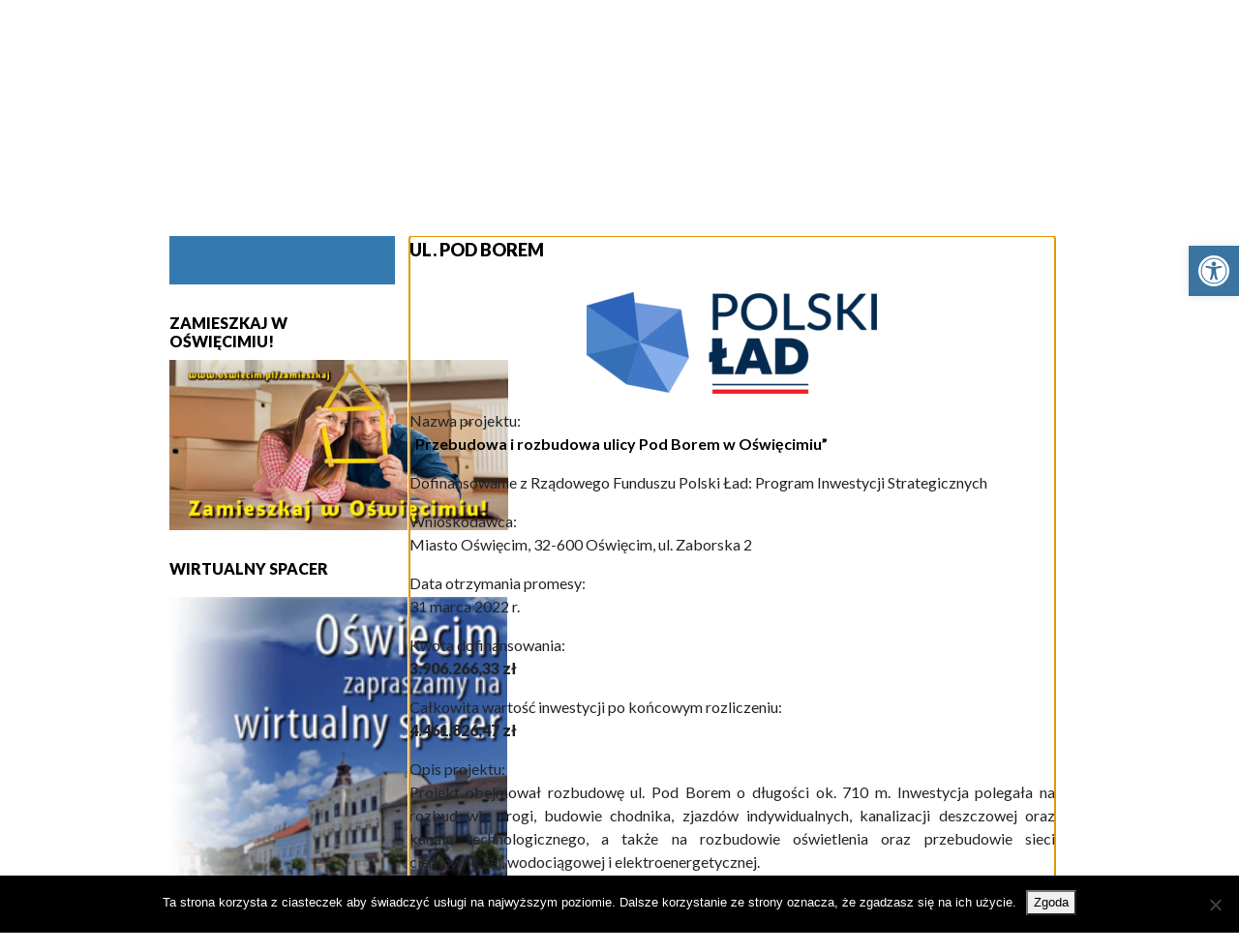

--- FILE ---
content_type: text/html; charset=UTF-8
request_url: https://oswiecim.pl/404-2/
body_size: 24839
content:

<!DOCTYPE html>
<html lang="pl-PL">

<head>
    <meta charset="UTF-8">
    <meta http-equiv="X-UA-Compatible" content="IE=edge">
    <meta name="viewport" content="width=device-width, initial-scale=1, shrink-to-fit=no">
    <meta name="mobile-web-app-capable" content="yes">
    <meta name="apple-mobile-web-app-capable" content="yes">
    <meta name="apple-mobile-web-app-title" content="Urząd Miasta Oświęcim | Oświęcim &#8211; Miasto Pokoju - Strona internetowa Urzędu Miasta Oświęcim">
    <link rel="shortcut icon" href="https://oswiecim.pl/wp-content/themes/understrap/favicon.ico" type="image/x-icon"/>
    <link rel="profile" href="http://gmpg.org/xfn/11">
    <link rel="pingback" href="">
    <link href="https://fonts.googleapis.com/css?family=Lato:100,300,400,700,900&amp;subset=latin-ext" rel="stylesheet">
    <title>ul. Pod Borem &#8211; Urząd Miasta Oświęcim | Oświęcim &#8211; Miasto Pokoju</title>
<meta name='robots' content='max-image-preview:large' />
<link rel='dns-prefetch' href='//cdnjs.cloudflare.com' />
<link rel="alternate" type="application/rss+xml" title="Urząd Miasta Oświęcim | Oświęcim - Miasto Pokoju &raquo; Kanał z wpisami" href="https://oswiecim.pl/feed/" />
<link rel="alternate" type="application/rss+xml" title="Urząd Miasta Oświęcim | Oświęcim - Miasto Pokoju &raquo; Kanał z komentarzami" href="https://oswiecim.pl/comments/feed/" />
<link rel="alternate" type="text/calendar" title="Urząd Miasta Oświęcim | Oświęcim - Miasto Pokoju &raquo; kanał iCal" href="https://oswiecim.pl/wydarzenia/?ical=1" />
<link rel="alternate" title="oEmbed (JSON)" type="application/json+oembed" href="https://oswiecim.pl/wp-json/oembed/1.0/embed?url=https%3A%2F%2Foswiecim.pl%2F404-2%2F&#038;lang=pl" />
<link rel="alternate" title="oEmbed (XML)" type="text/xml+oembed" href="https://oswiecim.pl/wp-json/oembed/1.0/embed?url=https%3A%2F%2Foswiecim.pl%2F404-2%2F&#038;format=xml&#038;lang=pl" />
<style id='wp-img-auto-sizes-contain-inline-css' type='text/css'>
img:is([sizes=auto i],[sizes^="auto," i]){contain-intrinsic-size:3000px 1500px}
/*# sourceURL=wp-img-auto-sizes-contain-inline-css */
</style>
<style id='wp-emoji-styles-inline-css' type='text/css'>

	img.wp-smiley, img.emoji {
		display: inline !important;
		border: none !important;
		box-shadow: none !important;
		height: 1em !important;
		width: 1em !important;
		margin: 0 0.07em !important;
		vertical-align: -0.1em !important;
		background: none !important;
		padding: 0 !important;
	}
/*# sourceURL=wp-emoji-styles-inline-css */
</style>
<link rel='stylesheet' id='wp-block-library-css' href='https://oswiecim.pl/wp-includes/css/dist/block-library/style.min.css?ver=6.9' type='text/css' media='all' />
<style id='wp-block-image-inline-css' type='text/css'>
.wp-block-image>a,.wp-block-image>figure>a{display:inline-block}.wp-block-image img{box-sizing:border-box;height:auto;max-width:100%;vertical-align:bottom}@media not (prefers-reduced-motion){.wp-block-image img.hide{visibility:hidden}.wp-block-image img.show{animation:show-content-image .4s}}.wp-block-image[style*=border-radius] img,.wp-block-image[style*=border-radius]>a{border-radius:inherit}.wp-block-image.has-custom-border img{box-sizing:border-box}.wp-block-image.aligncenter{text-align:center}.wp-block-image.alignfull>a,.wp-block-image.alignwide>a{width:100%}.wp-block-image.alignfull img,.wp-block-image.alignwide img{height:auto;width:100%}.wp-block-image .aligncenter,.wp-block-image .alignleft,.wp-block-image .alignright,.wp-block-image.aligncenter,.wp-block-image.alignleft,.wp-block-image.alignright{display:table}.wp-block-image .aligncenter>figcaption,.wp-block-image .alignleft>figcaption,.wp-block-image .alignright>figcaption,.wp-block-image.aligncenter>figcaption,.wp-block-image.alignleft>figcaption,.wp-block-image.alignright>figcaption{caption-side:bottom;display:table-caption}.wp-block-image .alignleft{float:left;margin:.5em 1em .5em 0}.wp-block-image .alignright{float:right;margin:.5em 0 .5em 1em}.wp-block-image .aligncenter{margin-left:auto;margin-right:auto}.wp-block-image :where(figcaption){margin-bottom:1em;margin-top:.5em}.wp-block-image.is-style-circle-mask img{border-radius:9999px}@supports ((-webkit-mask-image:none) or (mask-image:none)) or (-webkit-mask-image:none){.wp-block-image.is-style-circle-mask img{border-radius:0;-webkit-mask-image:url('data:image/svg+xml;utf8,<svg viewBox="0 0 100 100" xmlns="http://www.w3.org/2000/svg"><circle cx="50" cy="50" r="50"/></svg>');mask-image:url('data:image/svg+xml;utf8,<svg viewBox="0 0 100 100" xmlns="http://www.w3.org/2000/svg"><circle cx="50" cy="50" r="50"/></svg>');mask-mode:alpha;-webkit-mask-position:center;mask-position:center;-webkit-mask-repeat:no-repeat;mask-repeat:no-repeat;-webkit-mask-size:contain;mask-size:contain}}:root :where(.wp-block-image.is-style-rounded img,.wp-block-image .is-style-rounded img){border-radius:9999px}.wp-block-image figure{margin:0}.wp-lightbox-container{display:flex;flex-direction:column;position:relative}.wp-lightbox-container img{cursor:zoom-in}.wp-lightbox-container img:hover+button{opacity:1}.wp-lightbox-container button{align-items:center;backdrop-filter:blur(16px) saturate(180%);background-color:#5a5a5a40;border:none;border-radius:4px;cursor:zoom-in;display:flex;height:20px;justify-content:center;opacity:0;padding:0;position:absolute;right:16px;text-align:center;top:16px;width:20px;z-index:100}@media not (prefers-reduced-motion){.wp-lightbox-container button{transition:opacity .2s ease}}.wp-lightbox-container button:focus-visible{outline:3px auto #5a5a5a40;outline:3px auto -webkit-focus-ring-color;outline-offset:3px}.wp-lightbox-container button:hover{cursor:pointer;opacity:1}.wp-lightbox-container button:focus{opacity:1}.wp-lightbox-container button:focus,.wp-lightbox-container button:hover,.wp-lightbox-container button:not(:hover):not(:active):not(.has-background){background-color:#5a5a5a40;border:none}.wp-lightbox-overlay{box-sizing:border-box;cursor:zoom-out;height:100vh;left:0;overflow:hidden;position:fixed;top:0;visibility:hidden;width:100%;z-index:100000}.wp-lightbox-overlay .close-button{align-items:center;cursor:pointer;display:flex;justify-content:center;min-height:40px;min-width:40px;padding:0;position:absolute;right:calc(env(safe-area-inset-right) + 16px);top:calc(env(safe-area-inset-top) + 16px);z-index:5000000}.wp-lightbox-overlay .close-button:focus,.wp-lightbox-overlay .close-button:hover,.wp-lightbox-overlay .close-button:not(:hover):not(:active):not(.has-background){background:none;border:none}.wp-lightbox-overlay .lightbox-image-container{height:var(--wp--lightbox-container-height);left:50%;overflow:hidden;position:absolute;top:50%;transform:translate(-50%,-50%);transform-origin:top left;width:var(--wp--lightbox-container-width);z-index:9999999999}.wp-lightbox-overlay .wp-block-image{align-items:center;box-sizing:border-box;display:flex;height:100%;justify-content:center;margin:0;position:relative;transform-origin:0 0;width:100%;z-index:3000000}.wp-lightbox-overlay .wp-block-image img{height:var(--wp--lightbox-image-height);min-height:var(--wp--lightbox-image-height);min-width:var(--wp--lightbox-image-width);width:var(--wp--lightbox-image-width)}.wp-lightbox-overlay .wp-block-image figcaption{display:none}.wp-lightbox-overlay button{background:none;border:none}.wp-lightbox-overlay .scrim{background-color:#fff;height:100%;opacity:.9;position:absolute;width:100%;z-index:2000000}.wp-lightbox-overlay.active{visibility:visible}@media not (prefers-reduced-motion){.wp-lightbox-overlay.active{animation:turn-on-visibility .25s both}.wp-lightbox-overlay.active img{animation:turn-on-visibility .35s both}.wp-lightbox-overlay.show-closing-animation:not(.active){animation:turn-off-visibility .35s both}.wp-lightbox-overlay.show-closing-animation:not(.active) img{animation:turn-off-visibility .25s both}.wp-lightbox-overlay.zoom.active{animation:none;opacity:1;visibility:visible}.wp-lightbox-overlay.zoom.active .lightbox-image-container{animation:lightbox-zoom-in .4s}.wp-lightbox-overlay.zoom.active .lightbox-image-container img{animation:none}.wp-lightbox-overlay.zoom.active .scrim{animation:turn-on-visibility .4s forwards}.wp-lightbox-overlay.zoom.show-closing-animation:not(.active){animation:none}.wp-lightbox-overlay.zoom.show-closing-animation:not(.active) .lightbox-image-container{animation:lightbox-zoom-out .4s}.wp-lightbox-overlay.zoom.show-closing-animation:not(.active) .lightbox-image-container img{animation:none}.wp-lightbox-overlay.zoom.show-closing-animation:not(.active) .scrim{animation:turn-off-visibility .4s forwards}}@keyframes show-content-image{0%{visibility:hidden}99%{visibility:hidden}to{visibility:visible}}@keyframes turn-on-visibility{0%{opacity:0}to{opacity:1}}@keyframes turn-off-visibility{0%{opacity:1;visibility:visible}99%{opacity:0;visibility:visible}to{opacity:0;visibility:hidden}}@keyframes lightbox-zoom-in{0%{transform:translate(calc((-100vw + var(--wp--lightbox-scrollbar-width))/2 + var(--wp--lightbox-initial-left-position)),calc(-50vh + var(--wp--lightbox-initial-top-position))) scale(var(--wp--lightbox-scale))}to{transform:translate(-50%,-50%) scale(1)}}@keyframes lightbox-zoom-out{0%{transform:translate(-50%,-50%) scale(1);visibility:visible}99%{visibility:visible}to{transform:translate(calc((-100vw + var(--wp--lightbox-scrollbar-width))/2 + var(--wp--lightbox-initial-left-position)),calc(-50vh + var(--wp--lightbox-initial-top-position))) scale(var(--wp--lightbox-scale));visibility:hidden}}
/*# sourceURL=https://oswiecim.pl/wp-includes/blocks/image/style.min.css */
</style>
<style id='wp-block-code-inline-css' type='text/css'>
.wp-block-code{box-sizing:border-box}.wp-block-code code{
  /*!rtl:begin:ignore*/direction:ltr;display:block;font-family:inherit;overflow-wrap:break-word;text-align:initial;white-space:pre-wrap
  /*!rtl:end:ignore*/}
/*# sourceURL=https://oswiecim.pl/wp-includes/blocks/code/style.min.css */
</style>
<style id='global-styles-inline-css' type='text/css'>
:root{--wp--preset--aspect-ratio--square: 1;--wp--preset--aspect-ratio--4-3: 4/3;--wp--preset--aspect-ratio--3-4: 3/4;--wp--preset--aspect-ratio--3-2: 3/2;--wp--preset--aspect-ratio--2-3: 2/3;--wp--preset--aspect-ratio--16-9: 16/9;--wp--preset--aspect-ratio--9-16: 9/16;--wp--preset--color--black: #000000;--wp--preset--color--cyan-bluish-gray: #abb8c3;--wp--preset--color--white: #ffffff;--wp--preset--color--pale-pink: #f78da7;--wp--preset--color--vivid-red: #cf2e2e;--wp--preset--color--luminous-vivid-orange: #ff6900;--wp--preset--color--luminous-vivid-amber: #fcb900;--wp--preset--color--light-green-cyan: #7bdcb5;--wp--preset--color--vivid-green-cyan: #00d084;--wp--preset--color--pale-cyan-blue: #8ed1fc;--wp--preset--color--vivid-cyan-blue: #0693e3;--wp--preset--color--vivid-purple: #9b51e0;--wp--preset--gradient--vivid-cyan-blue-to-vivid-purple: linear-gradient(135deg,rgb(6,147,227) 0%,rgb(155,81,224) 100%);--wp--preset--gradient--light-green-cyan-to-vivid-green-cyan: linear-gradient(135deg,rgb(122,220,180) 0%,rgb(0,208,130) 100%);--wp--preset--gradient--luminous-vivid-amber-to-luminous-vivid-orange: linear-gradient(135deg,rgb(252,185,0) 0%,rgb(255,105,0) 100%);--wp--preset--gradient--luminous-vivid-orange-to-vivid-red: linear-gradient(135deg,rgb(255,105,0) 0%,rgb(207,46,46) 100%);--wp--preset--gradient--very-light-gray-to-cyan-bluish-gray: linear-gradient(135deg,rgb(238,238,238) 0%,rgb(169,184,195) 100%);--wp--preset--gradient--cool-to-warm-spectrum: linear-gradient(135deg,rgb(74,234,220) 0%,rgb(151,120,209) 20%,rgb(207,42,186) 40%,rgb(238,44,130) 60%,rgb(251,105,98) 80%,rgb(254,248,76) 100%);--wp--preset--gradient--blush-light-purple: linear-gradient(135deg,rgb(255,206,236) 0%,rgb(152,150,240) 100%);--wp--preset--gradient--blush-bordeaux: linear-gradient(135deg,rgb(254,205,165) 0%,rgb(254,45,45) 50%,rgb(107,0,62) 100%);--wp--preset--gradient--luminous-dusk: linear-gradient(135deg,rgb(255,203,112) 0%,rgb(199,81,192) 50%,rgb(65,88,208) 100%);--wp--preset--gradient--pale-ocean: linear-gradient(135deg,rgb(255,245,203) 0%,rgb(182,227,212) 50%,rgb(51,167,181) 100%);--wp--preset--gradient--electric-grass: linear-gradient(135deg,rgb(202,248,128) 0%,rgb(113,206,126) 100%);--wp--preset--gradient--midnight: linear-gradient(135deg,rgb(2,3,129) 0%,rgb(40,116,252) 100%);--wp--preset--font-size--small: 13px;--wp--preset--font-size--medium: 20px;--wp--preset--font-size--large: 36px;--wp--preset--font-size--x-large: 42px;--wp--preset--spacing--20: 0.44rem;--wp--preset--spacing--30: 0.67rem;--wp--preset--spacing--40: 1rem;--wp--preset--spacing--50: 1.5rem;--wp--preset--spacing--60: 2.25rem;--wp--preset--spacing--70: 3.38rem;--wp--preset--spacing--80: 5.06rem;--wp--preset--shadow--natural: 6px 6px 9px rgba(0, 0, 0, 0.2);--wp--preset--shadow--deep: 12px 12px 50px rgba(0, 0, 0, 0.4);--wp--preset--shadow--sharp: 6px 6px 0px rgba(0, 0, 0, 0.2);--wp--preset--shadow--outlined: 6px 6px 0px -3px rgb(255, 255, 255), 6px 6px rgb(0, 0, 0);--wp--preset--shadow--crisp: 6px 6px 0px rgb(0, 0, 0);}:where(.is-layout-flex){gap: 0.5em;}:where(.is-layout-grid){gap: 0.5em;}body .is-layout-flex{display: flex;}.is-layout-flex{flex-wrap: wrap;align-items: center;}.is-layout-flex > :is(*, div){margin: 0;}body .is-layout-grid{display: grid;}.is-layout-grid > :is(*, div){margin: 0;}:where(.wp-block-columns.is-layout-flex){gap: 2em;}:where(.wp-block-columns.is-layout-grid){gap: 2em;}:where(.wp-block-post-template.is-layout-flex){gap: 1.25em;}:where(.wp-block-post-template.is-layout-grid){gap: 1.25em;}.has-black-color{color: var(--wp--preset--color--black) !important;}.has-cyan-bluish-gray-color{color: var(--wp--preset--color--cyan-bluish-gray) !important;}.has-white-color{color: var(--wp--preset--color--white) !important;}.has-pale-pink-color{color: var(--wp--preset--color--pale-pink) !important;}.has-vivid-red-color{color: var(--wp--preset--color--vivid-red) !important;}.has-luminous-vivid-orange-color{color: var(--wp--preset--color--luminous-vivid-orange) !important;}.has-luminous-vivid-amber-color{color: var(--wp--preset--color--luminous-vivid-amber) !important;}.has-light-green-cyan-color{color: var(--wp--preset--color--light-green-cyan) !important;}.has-vivid-green-cyan-color{color: var(--wp--preset--color--vivid-green-cyan) !important;}.has-pale-cyan-blue-color{color: var(--wp--preset--color--pale-cyan-blue) !important;}.has-vivid-cyan-blue-color{color: var(--wp--preset--color--vivid-cyan-blue) !important;}.has-vivid-purple-color{color: var(--wp--preset--color--vivid-purple) !important;}.has-black-background-color{background-color: var(--wp--preset--color--black) !important;}.has-cyan-bluish-gray-background-color{background-color: var(--wp--preset--color--cyan-bluish-gray) !important;}.has-white-background-color{background-color: var(--wp--preset--color--white) !important;}.has-pale-pink-background-color{background-color: var(--wp--preset--color--pale-pink) !important;}.has-vivid-red-background-color{background-color: var(--wp--preset--color--vivid-red) !important;}.has-luminous-vivid-orange-background-color{background-color: var(--wp--preset--color--luminous-vivid-orange) !important;}.has-luminous-vivid-amber-background-color{background-color: var(--wp--preset--color--luminous-vivid-amber) !important;}.has-light-green-cyan-background-color{background-color: var(--wp--preset--color--light-green-cyan) !important;}.has-vivid-green-cyan-background-color{background-color: var(--wp--preset--color--vivid-green-cyan) !important;}.has-pale-cyan-blue-background-color{background-color: var(--wp--preset--color--pale-cyan-blue) !important;}.has-vivid-cyan-blue-background-color{background-color: var(--wp--preset--color--vivid-cyan-blue) !important;}.has-vivid-purple-background-color{background-color: var(--wp--preset--color--vivid-purple) !important;}.has-black-border-color{border-color: var(--wp--preset--color--black) !important;}.has-cyan-bluish-gray-border-color{border-color: var(--wp--preset--color--cyan-bluish-gray) !important;}.has-white-border-color{border-color: var(--wp--preset--color--white) !important;}.has-pale-pink-border-color{border-color: var(--wp--preset--color--pale-pink) !important;}.has-vivid-red-border-color{border-color: var(--wp--preset--color--vivid-red) !important;}.has-luminous-vivid-orange-border-color{border-color: var(--wp--preset--color--luminous-vivid-orange) !important;}.has-luminous-vivid-amber-border-color{border-color: var(--wp--preset--color--luminous-vivid-amber) !important;}.has-light-green-cyan-border-color{border-color: var(--wp--preset--color--light-green-cyan) !important;}.has-vivid-green-cyan-border-color{border-color: var(--wp--preset--color--vivid-green-cyan) !important;}.has-pale-cyan-blue-border-color{border-color: var(--wp--preset--color--pale-cyan-blue) !important;}.has-vivid-cyan-blue-border-color{border-color: var(--wp--preset--color--vivid-cyan-blue) !important;}.has-vivid-purple-border-color{border-color: var(--wp--preset--color--vivid-purple) !important;}.has-vivid-cyan-blue-to-vivid-purple-gradient-background{background: var(--wp--preset--gradient--vivid-cyan-blue-to-vivid-purple) !important;}.has-light-green-cyan-to-vivid-green-cyan-gradient-background{background: var(--wp--preset--gradient--light-green-cyan-to-vivid-green-cyan) !important;}.has-luminous-vivid-amber-to-luminous-vivid-orange-gradient-background{background: var(--wp--preset--gradient--luminous-vivid-amber-to-luminous-vivid-orange) !important;}.has-luminous-vivid-orange-to-vivid-red-gradient-background{background: var(--wp--preset--gradient--luminous-vivid-orange-to-vivid-red) !important;}.has-very-light-gray-to-cyan-bluish-gray-gradient-background{background: var(--wp--preset--gradient--very-light-gray-to-cyan-bluish-gray) !important;}.has-cool-to-warm-spectrum-gradient-background{background: var(--wp--preset--gradient--cool-to-warm-spectrum) !important;}.has-blush-light-purple-gradient-background{background: var(--wp--preset--gradient--blush-light-purple) !important;}.has-blush-bordeaux-gradient-background{background: var(--wp--preset--gradient--blush-bordeaux) !important;}.has-luminous-dusk-gradient-background{background: var(--wp--preset--gradient--luminous-dusk) !important;}.has-pale-ocean-gradient-background{background: var(--wp--preset--gradient--pale-ocean) !important;}.has-electric-grass-gradient-background{background: var(--wp--preset--gradient--electric-grass) !important;}.has-midnight-gradient-background{background: var(--wp--preset--gradient--midnight) !important;}.has-small-font-size{font-size: var(--wp--preset--font-size--small) !important;}.has-medium-font-size{font-size: var(--wp--preset--font-size--medium) !important;}.has-large-font-size{font-size: var(--wp--preset--font-size--large) !important;}.has-x-large-font-size{font-size: var(--wp--preset--font-size--x-large) !important;}
/*# sourceURL=global-styles-inline-css */
</style>

<style id='classic-theme-styles-inline-css' type='text/css'>
/*! This file is auto-generated */
.wp-block-button__link{color:#fff;background-color:#32373c;border-radius:9999px;box-shadow:none;text-decoration:none;padding:calc(.667em + 2px) calc(1.333em + 2px);font-size:1.125em}.wp-block-file__button{background:#32373c;color:#fff;text-decoration:none}
/*# sourceURL=/wp-includes/css/classic-themes.min.css */
</style>
<link rel='stylesheet' id='cookie-notice-front-css' href='https://oswiecim.pl/wp-content/plugins/cookie-notice/css/front.min.css?ver=2.5.11' type='text/css' media='all' />
<link rel='stylesheet' id='font-awesome-css' href='https://oswiecim.pl/wp-content/plugins/import-facebook-events/assets/css/font-awesome.min.css?ver=1.8.8' type='text/css' media='all' />
<link rel='stylesheet' id='import-facebook-events-front-css' href='https://oswiecim.pl/wp-content/plugins/import-facebook-events/assets/css/import-facebook-events.css?ver=1.8.8' type='text/css' media='all' />
<link rel='stylesheet' id='import-facebook-events-front-style2-css' href='https://oswiecim.pl/wp-content/plugins/import-facebook-events/assets/css/grid-style2.css?ver=1.8.8' type='text/css' media='all' />
<link rel='stylesheet' id='pojo-a11y-css' href='https://oswiecim.pl/wp-content/plugins/pojo-accessibility/modules/legacy/assets/css/style.min.css?ver=1.0.0' type='text/css' media='all' />
<link rel='stylesheet' id='understrap-lightbox-css' href='https://oswiecim.pl/wp-content/themes/understrap/css/lightbox.css?ver=6.9' type='text/css' media='all' />
<link rel='stylesheet' id='understrap-styles-css' href='https://oswiecim.pl/wp-content/themes/understrap/css/theme.min.css?ver=6.9' type='text/css' media='all' />
<link rel='stylesheet' id='wppb_stylesheet-css' href='https://oswiecim.pl/wp-content/plugins/profile-builder/assets/css/style-front-end.css?ver=3.15.2' type='text/css' media='all' />
<script type="text/javascript" src="https://oswiecim.pl/wp-includes/js/jquery/jquery.min.js?ver=3.7.1" id="jquery-core-js"></script>
<script type="text/javascript" src="https://oswiecim.pl/wp-includes/js/jquery/jquery-migrate.min.js?ver=3.4.1" id="jquery-migrate-js"></script>
<script type="text/javascript" id="cookie-notice-front-js-before">
/* <![CDATA[ */
var cnArgs = {"ajaxUrl":"https:\/\/oswiecim.pl\/wp-admin\/admin-ajax.php","nonce":"5e73393320","hideEffect":"fade","position":"bottom","onScroll":false,"onScrollOffset":100,"onClick":false,"cookieName":"cookie_notice_accepted","cookieTime":2592000,"cookieTimeRejected":2592000,"globalCookie":false,"redirection":false,"cache":true,"revokeCookies":false,"revokeCookiesOpt":"automatic"};

//# sourceURL=cookie-notice-front-js-before
/* ]]> */
</script>
<script type="text/javascript" src="https://oswiecim.pl/wp-content/plugins/cookie-notice/js/front.min.js?ver=2.5.11" id="cookie-notice-front-js"></script>
<script type="text/javascript" src="https://oswiecim.pl/wp-content/themes/understrap/js/popper.min.js?ver=1" id="popper-scripts-js"></script>
<script type="text/javascript" id="ai-js-js-extra">
/* <![CDATA[ */
var MyAjax = {"ajaxurl":"https://oswiecim.pl/wp-admin/admin-ajax.php","security":"928d13e960"};
//# sourceURL=ai-js-js-extra
/* ]]> */
</script>
<script type="text/javascript" src="https://oswiecim.pl/wp-content/plugins/advanced-iframe/js/ai.min.js?ver=515108" id="ai-js-js"></script>
<link rel="https://api.w.org/" href="https://oswiecim.pl/wp-json/" /><link rel="alternate" title="JSON" type="application/json" href="https://oswiecim.pl/wp-json/wp/v2/pages/41713" /><meta name="generator" content="WordPress 6.9" />
<link rel="canonical" href="https://oswiecim.pl/404-2/" />
<link rel='shortlink' href='https://oswiecim.pl/?p=41713' />
<meta name="tec-api-version" content="v1"><meta name="tec-api-origin" content="https://oswiecim.pl"><link rel="alternate" href="https://oswiecim.pl/wp-json/tribe/events/v1/" /><style type="text/css">
#pojo-a11y-toolbar .pojo-a11y-toolbar-toggle a{ background-color: #3975a0;	color: #ffffff;}
#pojo-a11y-toolbar .pojo-a11y-toolbar-overlay, #pojo-a11y-toolbar .pojo-a11y-toolbar-overlay ul.pojo-a11y-toolbar-items.pojo-a11y-links{ border-color: #3975a0;}
body.pojo-a11y-focusable a:focus{ outline-style: solid !important;	outline-width: 2px !important;	outline-color: #FF0000 !important;}
#pojo-a11y-toolbar{ top: 10px !important;}
#pojo-a11y-toolbar .pojo-a11y-toolbar-overlay{ background-color: #ffffff;}
#pojo-a11y-toolbar .pojo-a11y-toolbar-overlay ul.pojo-a11y-toolbar-items li.pojo-a11y-toolbar-item a, #pojo-a11y-toolbar .pojo-a11y-toolbar-overlay p.pojo-a11y-toolbar-title{ color: #333333;}
#pojo-a11y-toolbar .pojo-a11y-toolbar-overlay ul.pojo-a11y-toolbar-items li.pojo-a11y-toolbar-item a.active{ background-color: #4054b2;	color: #ffffff;}
@media (max-width: 767px) { #pojo-a11y-toolbar { top: 50px !important; } }</style><!-- Analytics by WP Statistics - https://wp-statistics.com -->
<link rel="icon" href="https://oswiecim.pl/wp-content/uploads/2020/12/cropped-Oswiecim-herb-miasta-ik-32x32.jpg" sizes="32x32" />
<link rel="icon" href="https://oswiecim.pl/wp-content/uploads/2020/12/cropped-Oswiecim-herb-miasta-ik-192x192.jpg" sizes="192x192" />
<link rel="apple-touch-icon" href="https://oswiecim.pl/wp-content/uploads/2020/12/cropped-Oswiecim-herb-miasta-ik-180x180.jpg" />
<meta name="msapplication-TileImage" content="https://oswiecim.pl/wp-content/uploads/2020/12/cropped-Oswiecim-herb-miasta-ik-270x270.jpg" />
		<style type="text/css" id="wp-custom-css">
			.portal-btn .btn,
.portal-btn._inner .dropdown-menu a, .portal-btn.home .dropdown-menu a,
.dropdown-menu,
.content-canvas .widget.widget_nav_menu ul li a {
    font-size: 1em;   
}

.portal-btn._inner .container>.row:first-child, .portal-btn.home .container>.row:first-child {
    height: 90%;
    padding-left: 2px;
    padding-right: 2px;
}

body.pojo-a11y-links-underline .portal-btn .click-link{
text-decoration: underline  !important;
	margin:2px !important;
}

.portal-btn.home .dropdown-menu a:focus,
.portal-btn.portal .dropdown-menu a:focus {
    background-color: #2b628d !important;
}

.portal-btn .click-link:focus{
	outline:none !important;
outline : 2px solid #cf2e2e !important;
}


.function-icons button:focus,
.function-icons .btn-group a:focus{
		outline:none !important;
outline : 3px solid #cf2e2e !important;
}

@media (max-width: 1399.99px) {
    .portal-btn.portal .btn {
       font-size:  0.875em; 
    }
}

.page-slogan.__line_big,
.page-slogan.__line_small{
	text-shadow: 0 0 20px #000 !important; 
}
.portal-btn .row .col {
    padding: 1px !important;
}

.btn-primary:not([disabled]):not(.disabled).active, .btn-primary:not([disabled]):not(.disabled):active, .show>.btn-primary.dropdown-toggle{
    box-shadow:none!important;
}

.function-icons a.btn:focus{box-shadow:none!important;}


.calendar-header {
    background-color: #cb3536!important;
}

.bg-red{background-color: #cb3536!important;}

#mini-clndr .clndr .days-container .days .day.adjacent-month, #mini-clndr .clndr .days-container .days .empty.adjacent-month {
    color: rgba(0, 0, 0, .6)!important;
}		</style>
		</head>

<body class="wp-singular page-template-default page page-id-41713 wp-custom-logo wp-theme-understrap cookies-not-set tribe-no-js group-blog" data-origin="https://oswiecim.pl">

<div id="page-wrapper">

    <!-- header -->
    <header class="main-header">
        <div class="container">
            <div class="row align-items-center">
                <div class="order-2 order-md-1 col-8 col-sm-6 col-md-5">
                    <a href="https://oswiecim.pl" class="page-title">
                        <strong>Witamy w Mieście Oświęcim</strong>
                        <br/>
                        <span>oficjalny serwis internetowy</span>
                    </a>
                </div>
                <div class="order-1 order-md-2 col-2 col-sm-3 col-md-2  text-center">
                    <div itemscope itemtype="http://schema.org/Brand">
                        <a href="https://oswiecim.pl/" class="navbar-brand custom-logo-link" rel="home"><img width="180" height="203" src="https://oswiecim.pl/wp-content/uploads/2018/01/portal-logo.png" class="img-fluid" alt="Urząd Miasta Oświęcim | Oświęcim &#8211; Miasto Pokoju" decoding="async" /></a>                    </div>
                </div>
                <div class="col-2 order-3 mobile-menu-holder text-center">
    <!--         <a href="#" class="btn btn-primary"><em class="fa fa-bars" aria-hidden="true"></em></a>-->
                </div>
                <div class="hidden-sm-down col-5 order-3">
                    <div class="row">
                        <div class="col-12">
                            <div class="function-icons float-right clearfix">
                                <div class="btn-group float-left" role="group" aria-label="Button group with nested dropdown">
                                 
                                    <div class="btn-group lang-dropdown" role="group">
                                        <button id="btnLang" type="button" class="btn btn-primary dropdown-toggle" data-toggle="dropdown" aria-haspopup="true" aria-expanded="false">PL
                                        </button>
                                        <div class="dropdown-menu dropdown-menu-right" aria-labelledby="btnLang">
                                            <a class="dropdown-item" href="//oswiecim.pl/">Polski</a>
                                            <a class="dropdown-item" href="//oswiecim.pl/en">English</a>
                                        </div>
                                    </div>
                                    <!-- lang btn-->
                                    <a href="http://bip.oswiecim.um.gov.pl/?js=1" target="_blank" class="btn btn-primary bip-logo pull-right">
                                        <img src="https://oswiecim.pl/wp-content/uploads/2018/01/bip_big-e1515677703275.png" alt="bip" title="bip">
                                    </a>
									<a href="https://oswiecim.pl/srodki-zewnetrzne-z-budzetu-panstwa/" target="_blank" class="btn btn-primary bip-logo pull-right">
                                        <img src="https://oswiecim.pl/wp-content/uploads/2020/09/godlo.png" alt="Środki zewnętrzne z budżetu Państwa" title="Środki zewnętrzne z budżetu Państwa">
                                    </a>
                                                                            <a href="https://oswiecim.pl" class="btn btn-primary pull-right">
                                            <em class="fa fa-home" aria-hidden="true"></em>
                                            <span class="hidden">home</span>
                                        </a>
                                                                    </div>
                                <div class="w-100"></div>
                                <div class="btn-group float-left" role="group" aria-label="Button group">
                                    <a href="https://www.facebook.com/MiastoOswiecim/" class="btn btn-primary">
                                        <em class="fa fa-facebook-f" aria-hidden="true"></em>
                                        <span class="hidden">desc</span>
                                    </a>
                                    <a href="https://www.youtube.com/user/OswiecimMiastoPokoju" class="btn btn-primary">
                                        <em class="fa fa-youtube" aria-hidden="true"></em>
                                        <span class="hidden">desc</span>
                                    </a>
                                    <a href="https://www.instagram.com/oswiecim_pl/" class="btn btn-primary">
                                        <em class="fa fa-instagram" aria-hidden="true"></em>
                                        <span class="hidden">desc</span>
                                    </a>
                                    <a href="https://twitter.com/MiastoOswiecim" class="btn btn-primary">
                                        <em class="fa fa-twitter" aria-hidden="true"></em>
                                        <span class="hidden">desc</span>
                                    </a>
                                    <a href="https://oswiecim.pl/dla-inwestora/" class="btn btn-primary">
                                        <img src="https://oswiecim.pl/wp-content/themes/understrap/img/Invest-OSW.png" alt="investosd" class="img-fluid">
                                    </a>
                                    <a href="https://oswiecim.pl/urzad-miasta/srodki-zewnetrzne/" class="btn btn-primary" style="width: 80px;">
                                        <img src="https://oswiecim.pl/wp-content/themes/understrap/img/ue.png" alt="eu" class="img-fluid">
                                    </a> 
                                </div>
                                <div class="search-form-in">
                                    <form method="get" id="searchform" action="https://oswiecim.pl/" role="search">
                                        <label class="assistive-text" for="s">Search</label>
                                        <div class="input-group">
                                            <input class="field form-control" id="s" name="s" type="text"
                                                   placeholder="Szukaj" value="">
                                            <span class="input-group-btn">
			<input class="submit btn btn-primary" id="searchsubmit" type="submit"
                   value="Szukaj">
	</span>
                                        </div>
                                    </form>

                                </div>
                            </div>
                        </div>
                    </div>
                </div>
            </div>
        </div>

                    <!-- mobile nav -->
            <div class="mobile-nav">

                <div class="container">
                    <div class="row">
                        <!-- search -->
                        <div class="col-12">
                            <div class="search-mod">
                                <form method="get" id="searchform" action="https://oswiecim.pl/" role="search">
                                    <div class="input-group">
                                        <input class="field form-control" id="s" name="s" type="text"
                                               placeholder="" value="">
                                        <span class="input-group-btn"><input class="submit btn btn-primary" id="searchsubmit"  type="submit"
                                                                             value="Szukaj"></span>
                                    </div>
                                </form>
                            </div>
                            <!-- search -->
                        </div>
                        <div class="col-12">
                            <div class="function-icons clearfix">
                                <div class="btn-group" role="group" aria-label="Button group">
                                    <div class="btn-group lang-dropdown" role="group">
                                        <button id="btnLang" type="button" class="btn btn-primary dropdown-toggle" data-toggle="dropdown" aria-haspopup="true" aria-expanded="false">PL
                                        </button>
                                        <div class="dropdown-menu dropdown-menu-right" aria-labelledby="btnLang">
                                            <a class="dropdown-item" href="//oswiecim.pl/">Polski</a>
                                            <a class="dropdown-item" href="//oswiecim.pl/en">English</a>
                                        </div>
                                    </div>
                                    <!-- lang btn-->
                                    <a href="https://oswiecim.pl/bip/" class="btn btn-primary bip-logo pull-right">
                                        <img src="https://oswiecim.pl/wp-content/uploads/2018/01/bip_big-e1515677703275.png" alt="bip" title="bip">
                                    </a>
                                                                            <a href="https://oswiecim.pl" class="btn btn-primary pull-right">
                                            <em class="fa fa-home" aria-hidden="true"></em>
                                            <span class="hidden">home</span>
                                        </a>
                                                                        <a href="https://www.facebook.com/MiastoOswiecim/" class="btn btn-primary">
                                        <em class="fa fa-facebook-f" aria-hidden="true"></em>
                                        <span class="hidden">desc</span>
                                    </a>
                                    <a href="https://www.youtube.com/user/OswiecimMiastoPokoju" class="btn btn-primary">
                                        <em class="fa fa-youtube" aria-hidden="true"></em>
                                        <span class="hidden">desc</span>
                                    </a>
                                    <a href="https://www.instagram.com/oswiecim_pl/" class="btn btn-primary">
                                        <em class="fa fa-instagram" aria-hidden="true"></em>
                                        <span class="hidden">desc</span>
                                    </a>
                                    <a href="https://twitter.com/MiastoOswiecim" class="btn btn-primary">
                                        <em class="fa fa-twitter" aria-hidden="true"></em>
                                        <span class="hidden">desc</span>
                                    </a>
                                    <a href="" class="btn btn-primary">
                                        <img src="https://oswiecim.pl/wp-content/themes/understrap/img/Invest-OSW.png" alt="investosd" class="img-fluid">
                                    </a>
                                </div>
                            </div>
                        </div>
                        <div class="col-12">
                            <!-- menu -->
                            <div class="menu-m">
                                


    
        
        <div class="col-3 menu-btn">
            <a href="#" class="action-btn">Dla turysty</a>
        </div>

        <div class="menu_list">
            <h3><a href="https://oswiecim.pl/dla-turysty/">Dla turysty</a></h3>

            
                <div class="w-100">

                    <ul>

                        
                            <li>
                                <a href="https://oswiecim.pl/dla-turysty/aktualnosci/">Aktualności</a>
                            </li>

                        
                            <li>
                                <a href="http://www.it.oswiecim.pl/Strona-Glowna-32.html">Informacja turystyczna</a>
                            </li>

                        
                            <li>
                                <a href="https://oswiecimtusiedzieje.pl/">Wydarzenia</a>
                            </li>

                        
                            <li>
                                <a href="https://oswiecim.pl/dla-turysty/informacje/">Informacje</a>
                            </li>

                        
                            <li>
                                <a href="https://oswiecimtusiedzieje.pl/">Aplikacja mobilna</a>
                            </li>

                        
                            <li>
                                <a href="https://oswiecim.pl/dla-turysty/ciekawostki/">Ciekawostki</a>
                            </li>

                        
                            <li>
                                <a href="https://oswiecim.pl/dla-turysty/co-robic/">Co robić</a>
                            </li>

                        
                            <li>
                                <a href="https://oswiecim.pl/turystyka/przewodnik-po-oswiecimiu/">Przewodnicy po mieście Oświęcim</a>
                            </li>

                        
                            <li>
                                <a href="https://oswiecim.pl/dla-turysty/trasy-turystyczne/">Trasy turystyczne w Oświęcimiu</a>
                            </li>

                        
                            <li>
                                <a href="https://oswiecim.pl/questy/">Oświęcim zaprasza na questy &#8211; czyli wyprawy odkrywców!</a>
                            </li>

                        
                            <li>
                                <a href="https://oswiecim.pl/dla-turysty/co-robic/szlak-murali-w-oswiecimiu/">Szlak murali w Oświęcimiu</a>
                            </li>

                        
                            <li>
                                <a href="https://www.it.oswiecim.pl/Gastronomia-18.html">Gastronomia</a>
                            </li>

                        
                            <li>
                                <a href="https://www.it.oswiecim.pl/Noclegi-17.html">Noclegi</a>
                            </li>

                        
                            <li>
                                <a href="https://oswiecim.pl/dla-turysty/powiedzieli-o-nas/">Powiedzieli o nas</a>
                            </li>

                        
                            <li>
                                <a href="https://oswiecim.pl/dla-turysty/mapy/">Mapy</a>
                            </li>

                        
                    </ul>

                </div>

                    </div>

    
        
        <div class="col-3 menu-btn">
            <a href="#" class="action-btn">Dla mieszkańca</a>
        </div>

        <div class="menu_list">
            <h3><a href="https://oswiecim.pl/dla-mieszkanca/">Dla mieszkańca</a></h3>

            
                <div class="w-100">

                    <ul>

                        
                            <li>
                                <a href="https://oswiecim.pl/dla-mieszkanca/aktualnosci/">Aktualności</a>
                            </li>

                        
                            <li>
                                <a href="https://eurzad.um.oswiecim.pl/uslugi_elektroniczne/pl#/strona/pl/uslugi-elektroniczne">e-usługi Aplikacja Mobilna</a>
                            </li>

                        
                            <li>
                                <a href="https://oswiecimtusiedzieje.pl/">Kalendarz imprez!</a>
                            </li>

                        
                            <li>
                                <a href="https://oswiecim.pl/oswiecim-tu-sie-dzieje/">Oświęcim &#8211; tu się dzieje!</a>
                            </li>

                        
                            <li>
                                <a href="https://oswiecim.pl/rok-kobiet/">2025 Rokiem Kobiet</a>
                            </li>

                        
                            <li>
                                <a href="https://bip.oswiecim.um.gov.pl/5962/dokument/48017">Wybory do Rad Osiedli w kadencji 2025-2029</a>
                            </li>

                        
                            <li>
                                <a href="https://oswiecim.pl/komunikaty-ostrzezenia/">Komunikaty, ostrzeżenia i informacje</a>
                            </li>

                        
                            <li>
                                <a href="https://oswiecim.pl/dla-mieszkanca/miasto/">Miasto</a>
                            </li>

                        
                            <li>
                                <a href="https://oswiecim.pl/dla-mieszkanca/miasto-pokoju/">Miasto pokoju</a>
                            </li>

                        
                            <li>
                                <a href="https://oswiecim.pl/oswiata/">Oświata</a>
                            </li>

                        
                            <li>
                                <a href="https://oswiecim.pl/dla-mieszkanca/kultura/">Kultura</a>
                            </li>

                        
                            <li>
                                <a href="https://oswiecim.pl/sport-2/">Sport</a>
                            </li>

                        
                            <li>
                                <a href="https://oswiecim.pl/zdrowie/">Zdrowie</a>
                            </li>

                        
                            <li>
                                <a href="https://oswiecim.pl/wiesci-z-ratusza-rok-2026/">Wieści z ratusza</a>
                            </li>

                        
                            <li>
                                <a href="https://oswiecim.pl/dla-mieszkanca/bezpieczenstwo-ludnosci/">Bezpieczeństwo ludności</a>
                            </li>

                        
                            <li>
                                <a href="https://mapy.geoportal.gov.pl/iMapLite/KMZBPublic.html">Krajowa Mapa Zagrożeń</a>
                            </li>

                        
                            <li>
                                <a href="https://oswiecim.pl/pomoc-dla-osob-uzaleznionych-i-wspoluzaleznionych/">Pomoc dla osób uzależnionych i współuzależnionych</a>
                            </li>

                        
                            <li>
                                <a href="https://oswiecim.pl/dla-mieszkanca/gminny-portal-mapowy/">Gminny portal mapowy</a>
                            </li>

                        
                            <li>
                                <a href="https://rejestrzlobkow.mrips.gov.pl/listaRejestr/ZK?sl=839">Rejestr żłobków i klubów dziecięcych</a>
                            </li>

                        
                            <li>
                                <a href="https://oswiecim.pl/dla-mieszkanca/akcja-promocyjna-oswiecim-dla-malucha/">Akcja promocyjna &#8222;Oświęcim dla Malucha&#8221;</a>
                            </li>

                        
                            <li>
                                <a href="https://oswiecim.pl/dla-mieszkanca/oswiecimska-karta-mieszkanca-strona-informacyjna/">Oświęcimska Karta Mieszkańca &#8211; strona informacyjna</a>
                            </li>

                        
                            <li>
                                <a href="https://oswiecim.pl/dla-mieszkanca/oswiecimska-karta-seniora/">Oświęcimska Karta Seniora</a>
                            </li>

                        
                            <li>
                                <a href="https://oswiecim.pl/dla-mieszkanca/oswiecimska-karta-rodziny/">Oświęcimska Karta Rodziny</a>
                            </li>

                        
                            <li>
                                <a href="https://oswiecim.pl/dla-mieszkanca/karta-duzej-rodziny/">Karta Dużej Rodziny</a>
                            </li>

                        
                            <li>
                                <a href="https://oswiecim.pl/urzad-miasta/komunikacja-miejska/">Komunikacja Miejska</a>
                            </li>

                        
                            <li>
                                <a href="https://oswiecim.pl/dla-mieszkanca/uzyteczne/">Użyteczne</a>
                            </li>

                        
                    </ul>

                </div>

                    </div>

    
        
        <div class="col-3 menu-btn">
            <a href="#" class="action-btn">Dla przedsiębiorcy</a>
        </div>

        <div class="menu_list">
            <h3><a href="https://oswiecim.pl/dla-inwestora/">Dla przedsiębiorcy</a></h3>

            
                <div class="w-100">

                    <ul>

                        
                            <li>
                                <a href="https://oswiecim.pl/dla-inwestora/aktualnosci/">Aktualności</a>
                            </li>

                        
                            <li>
                                <a href="https://oswiecim.pl/dla-inwestora/informacje-o-miescie/">Informacje o mieście</a>
                            </li>

                        
                            <li>
                                <a href="https://oswiecim.pl/dla-inwestora/tereny-inwestycyjne-2/">Tereny inwestycyjne</a>
                            </li>

                        
                            <li>
                                <a href="https://oswiecim.pl/dla-inwestora/pomoc-inwestycyjna/">Pomoc inwestycyjna</a>
                            </li>

                        
                            <li>
                                <a href="https://oswiecim.pl/dla-inwestora/zagospodarowanie-przestrzenne/">Zagospodarowanie przestrzenne</a>
                            </li>

                        
                            <li>
                                <a href="https://oswiecim.pl/dla-inwestora/biuro-rozwoju-miasta-brm/">Biuro Rozwoju Miasta BRM</a>
                            </li>

                        
                            <li>
                                <a href="https://oswiecim.pl/dla-inwestora/instytucje-otoczenia-biznesu/">Instytucje otoczenia biznesu</a>
                            </li>

                        
                            <li>
                                <a href="https://oswiecim.pl/dla-inwestora/przydatne-linki/">PRZYDATNE LINKI</a>
                            </li>

                        
                    </ul>

                </div>

                    </div>

    
        
        <div class="col-3 menu-btn">
            <a href="#" class="action-btn">Urząd miasta</a>
        </div>

        <div class="menu_list">
            <h3><a href="https://oswiecim.pl/urzad-miasta/">Urząd miasta</a></h3>

            
                <div class="w-100">

                    <ul>

                        
                            <li>
                                <a href="https://oswiecim.pl/stan-jakosci-powietrza/">Stan Jakości powietrza</a>
                            </li>

                        
                            <li>
                                <a href="https://oswiecim.pl/urzad-miasta/aktualnosci/">Aktualności</a>
                            </li>

                        
                            <li>
                                <a href="https://eurzad.um.oswiecim.pl/uslugi_elektroniczne/pl#/strona/pl/uslugi-elektroniczne">e-usługi Aplikacja Mobilna</a>
                            </li>

                        
                            <li>
                                <a href="https://oswiecim.pl/cyberbezpieczenstwo/">Cyberbezpieczeństwo</a>
                            </li>

                        
                            <li>
                                <a href="https://oswiecim.pl/bezdomne-zwierzeta/">Bezdomne zwierzęta</a>
                            </li>

                        
                            <li>
                                <a href="https://oswiecim.pl/akcja-sterylizacja/">Akcja sterylizacja</a>
                            </li>

                        
                            <li>
                                <a href="https://bip.oswiecim.um.gov.pl/6732">Preferencyjny zakup węgla</a>
                            </li>

                        
                            <li>
                                <a href="https://oswiecim.pl/komunikaty-ostrzezenia/">Komunikaty, ostrzeżenia i informacje</a>
                            </li>

                        
                            <li>
                                <a href="https://bip.oswiecim.um.gov.pl/5962/dokument/48017">Wybory do Rad Osiedli  w kadencji 2025-2029</a>
                            </li>

                        
                            <li>
                                <a href="https://oswiecim.pl/urzad-miasta/wladze-miasta/">Władze Miasta</a>
                            </li>

                        
                            <li>
                                <a href="https://oswiecim.pl/urzad-miasta/rada-miasta/">Rada Miasta</a>
                            </li>

                        
                            <li>
                                <a href="https://oswiecim.pl/urzad-miasta/rady-osiedli/">Rady Osiedli</a>
                            </li>

                        
                            <li>
                                <a href="https://oswiecim.pl/zglos-naruszenie-prawa/">Zgłoś naruszenie &#8211; procedura</a>
                            </li>

                        
                            <li>
                                <a href="https://oswiecim.pl/urzad-miasta/wykaz-rachunkow-bankowych-urzedu-miasta/">Rachunki bankowe Urzędu Miasta</a>
                            </li>

                        
                            <li>
                                <a href="https://oswiecim.pl/urzad-miasta/straz-miejska-2/">Straż Miejska</a>
                            </li>

                        
                            <li>
                                <a href="https://oswiecim.pl/urzad-miasta/struktura-urzedu-miasta/">Struktura Urzędu Miasta</a>
                            </li>

                        
                            <li>
                                <a href="https://oswiecim.pl/urzad-miasta/zalatwianie-spraw-w-naszym-urzedzie/">Załatwianie spraw w naszym urzędzie</a>
                            </li>

                        
                            <li>
                                <a href="https://oswiecim.pl/urzad-miasta/strategie-i-plany-wieloletnie/">Strategie i plany wieloletnie</a>
                            </li>

                        
                            <li>
                                <a href="https://oswiecim.pl/urzad-miasta/nabor-do-pracy-2/">Nabór do pracy</a>
                            </li>

                        
                            <li>
                                <a href="https://oswiecim.pl/urzad-miasta/budzet-2/">Budżet</a>
                            </li>

                        
                            <li>
                                <a href="https://oswiecim.pl/urzad-miasta/podatki/">Podatki</a>
                            </li>

                        
                            <li>
                                <a href="https://oswiecim.pl/urzad-miasta/rewitalizacja/">Rewitalizacja</a>
                            </li>

                        
                            <li>
                                <a href="https://oswiecim.pl/urzad-miasta/srodki-zewnetrzne/">Środki zewnętrzne</a>
                            </li>

                        
                            <li>
                                <a href="https://oswiecim.pl/urzad-miasta/wspolpraca-z-ngo/">Współpraca z NGO</a>
                            </li>

                        
                            <li>
                                <a href="https://oswiecim.pl/urzad-miasta/jednostki-miejskie/">Jednostki Miejskie</a>
                            </li>

                        
                            <li>
                                <a href="https://oswiecim.pl/urzad-miasta/ochrona-srodowiska/">Ochrona Środowiska</a>
                            </li>

                        
                            <li>
                                <a href="https://oswiecim.pl/urzad-miasta/zamowienia-publiczne-2/">Zamówienia Publiczne</a>
                            </li>

                        
                            <li>
                                <a href="https://mapy.geoportal.gov.pl/imap/Imgp_2.html?gpmap=gp0">Geoportal</a>
                            </li>

                        
                            <li>
                                <a href="https://oswiecim.pl/urzad-miasta/rejestr-umow/">Rejestr umów</a>
                            </li>

                        
                            <li>
                                <a href="https://oswiecim.pl/urzad-miasta/ogloszenia/">Ogłoszenia</a>
                            </li>

                        
                            <li>
                                <a href="https://oswiecim.pl/wiesci-z-ratusza-rok-2026/">Wieści z ratusza</a>
                            </li>

                        
                            <li>
                                <a href="https://oswiecim.pl/urzad-miasta/komunikaty/">Komunikaty</a>
                            </li>

                        
                            <li>
                                <a href="https://eurzad.um.oswiecim.pl/">e-Urząd</a>
                            </li>

                        
                            <li>
                                <a href="https://oswiecim.pl/urzad-miasta/komunikacja-miejska/">Komunikacja Miejska</a>
                            </li>

                        
                            <li>
                                <a href="https://oswiecim.pl/urzad-miasta/strefa-platnego-parkowania/">Strefa Płatnego Parkowania</a>
                            </li>

                        
                            <li>
                                <a href="https://oswiecim.pl/urzad-miasta/petycje/">Petycje</a>
                            </li>

                        
                            <li>
                                <a href="https://oswiecim.pl/urzad-miasta/zamow-newsletter/">Zamów newsletter</a>
                            </li>

                        
                            <li>
                                <a href="https://oswiecim.pl/archiwum/">Archiwum</a>
                            </li>

                        
                    </ul>

                </div>

                    </div>

    

                            </div>
                            <!-- menu -->
                        </div>
                    </div>
                </div>

            </div>
            <!-- mobile nav -->
        
    </header>
    <!-- header -->
    
    <!-- portal buttons -->
    <div class="portal-btn  portal clearfix">
        <div class="container">
            <div class="row align-items-start">
                
    
        
        <div class="dropdown col order-2  col-md-3">
            <button data-href="https://oswiecim.pl/dla-turysty/" class="btn btn-secondary dropdown-toggle w-100 click-link " type="button" data-toggle="dropdown" aria-haspopup="true" aria-expanded="false">
                Dla turysty            </button>

            
                <div class="dropdown-menu w-100">

                    
                        <a class="dropdown-item" href="https://oswiecim.pl/dla-turysty/aktualnosci/">Aktualności</a>

                    
                        <a class="dropdown-item" href="http://www.it.oswiecim.pl/Strona-Glowna-32.html">Informacja turystyczna</a>

                    
                        <a class="dropdown-item" href="https://oswiecimtusiedzieje.pl/">Wydarzenia</a>

                    
                        <a class="dropdown-item" href="https://oswiecim.pl/dla-turysty/informacje/">Informacje</a>

                    
                        <a class="dropdown-item" href="https://oswiecimtusiedzieje.pl/">Aplikacja mobilna</a>

                    
                        <a class="dropdown-item" href="https://oswiecim.pl/dla-turysty/ciekawostki/">Ciekawostki</a>

                    
                        <a class="dropdown-item" href="https://oswiecim.pl/dla-turysty/co-robic/">Co robić</a>

                    
                        <a class="dropdown-item" href="https://oswiecim.pl/turystyka/przewodnik-po-oswiecimiu/">Przewodnicy po mieście Oświęcim</a>

                    
                        <a class="dropdown-item" href="https://oswiecim.pl/dla-turysty/trasy-turystyczne/">Trasy turystyczne w Oświęcimiu</a>

                    
                        <a class="dropdown-item" href="https://oswiecim.pl/questy/">Oświęcim zaprasza na questy &#8211; czyli wyprawy odkrywców!</a>

                    
                        <a class="dropdown-item" href="https://oswiecim.pl/dla-turysty/co-robic/szlak-murali-w-oswiecimiu/">Szlak murali w Oświęcimiu</a>

                    
                        <a class="dropdown-item" href="https://www.it.oswiecim.pl/Gastronomia-18.html">Gastronomia</a>

                    
                        <a class="dropdown-item" href="https://www.it.oswiecim.pl/Noclegi-17.html">Noclegi</a>

                    
                        <a class="dropdown-item" href="https://oswiecim.pl/dla-turysty/powiedzieli-o-nas/">Powiedzieli o nas</a>

                    
                        <a class="dropdown-item" href="https://oswiecim.pl/dla-turysty/mapy/">Mapy</a>

                    
                </div>

            
        </div>
    
        
        <div class="dropdown col order-3  col-md-3">
            <button data-href="https://oswiecim.pl/dla-mieszkanca/" class="btn btn-secondary dropdown-toggle w-100 click-link " type="button" data-toggle="dropdown" aria-haspopup="true" aria-expanded="false">
                Dla mieszkańca            </button>

            
                <div class="dropdown-menu w-100">

                    
                        <a class="dropdown-item" href="https://oswiecim.pl/dla-mieszkanca/aktualnosci/">Aktualności</a>

                    
                        <a class="dropdown-item" href="https://eurzad.um.oswiecim.pl/uslugi_elektroniczne/pl#/strona/pl/uslugi-elektroniczne">e-usługi Aplikacja Mobilna</a>

                    
                        <a class="dropdown-item" href="https://oswiecimtusiedzieje.pl/">Kalendarz imprez!</a>

                    
                        <a class="dropdown-item" href="https://oswiecim.pl/oswiecim-tu-sie-dzieje/">Oświęcim &#8211; tu się dzieje!</a>

                    
                        <a class="dropdown-item" href="https://oswiecim.pl/rok-kobiet/">2025 Rokiem Kobiet</a>

                    
                        <a class="dropdown-item" href="https://bip.oswiecim.um.gov.pl/5962/dokument/48017">Wybory do Rad Osiedli w kadencji 2025-2029</a>

                    
                        <a class="dropdown-item" href="https://oswiecim.pl/komunikaty-ostrzezenia/">Komunikaty, ostrzeżenia i informacje</a>

                    
                        <a class="dropdown-item" href="https://oswiecim.pl/dla-mieszkanca/miasto/">Miasto</a>

                    
                        <a class="dropdown-item" href="https://oswiecim.pl/dla-mieszkanca/miasto-pokoju/">Miasto pokoju</a>

                    
                        <a class="dropdown-item" href="https://oswiecim.pl/oswiata/">Oświata</a>

                    
                        <a class="dropdown-item" href="https://oswiecim.pl/dla-mieszkanca/kultura/">Kultura</a>

                    
                        <a class="dropdown-item" href="https://oswiecim.pl/sport-2/">Sport</a>

                    
                        <a class="dropdown-item" href="https://oswiecim.pl/zdrowie/">Zdrowie</a>

                    
                        <a class="dropdown-item" href="https://oswiecim.pl/wiesci-z-ratusza-rok-2026/">Wieści z ratusza</a>

                    
                        <a class="dropdown-item" href="https://oswiecim.pl/dla-mieszkanca/bezpieczenstwo-ludnosci/">Bezpieczeństwo ludności</a>

                    
                        <a class="dropdown-item" href="https://mapy.geoportal.gov.pl/iMapLite/KMZBPublic.html">Krajowa Mapa Zagrożeń</a>

                    
                        <a class="dropdown-item" href="https://oswiecim.pl/pomoc-dla-osob-uzaleznionych-i-wspoluzaleznionych/">Pomoc dla osób uzależnionych i współuzależnionych</a>

                    
                        <a class="dropdown-item" href="https://oswiecim.pl/dla-mieszkanca/gminny-portal-mapowy/">Gminny portal mapowy</a>

                    
                        <a class="dropdown-item" href="https://rejestrzlobkow.mrips.gov.pl/listaRejestr/ZK?sl=839">Rejestr żłobków i klubów dziecięcych</a>

                    
                        <a class="dropdown-item" href="https://oswiecim.pl/dla-mieszkanca/akcja-promocyjna-oswiecim-dla-malucha/">Akcja promocyjna &#8222;Oświęcim dla Malucha&#8221;</a>

                    
                        <a class="dropdown-item" href="https://oswiecim.pl/dla-mieszkanca/oswiecimska-karta-mieszkanca-strona-informacyjna/">Oświęcimska Karta Mieszkańca &#8211; strona informacyjna</a>

                    
                        <a class="dropdown-item" href="https://oswiecim.pl/dla-mieszkanca/oswiecimska-karta-seniora/">Oświęcimska Karta Seniora</a>

                    
                        <a class="dropdown-item" href="https://oswiecim.pl/dla-mieszkanca/oswiecimska-karta-rodziny/">Oświęcimska Karta Rodziny</a>

                    
                        <a class="dropdown-item" href="https://oswiecim.pl/dla-mieszkanca/karta-duzej-rodziny/">Karta Dużej Rodziny</a>

                    
                        <a class="dropdown-item" href="https://oswiecim.pl/urzad-miasta/komunikacja-miejska/">Komunikacja Miejska</a>

                    
                        <a class="dropdown-item" href="https://oswiecim.pl/dla-mieszkanca/uzyteczne/">Użyteczne</a>

                    
                </div>

            
        </div>
    
        
        <div class="dropdown col order-4  col-md-3">
            <button data-href="https://oswiecim.pl/dla-inwestora/" class="btn btn-secondary dropdown-toggle w-100 click-link " type="button" data-toggle="dropdown" aria-haspopup="true" aria-expanded="false">
                Dla przedsiębiorcy            </button>

            
                <div class="dropdown-menu w-100">

                    
                        <a class="dropdown-item" href="https://oswiecim.pl/dla-inwestora/aktualnosci/">Aktualności</a>

                    
                        <a class="dropdown-item" href="https://oswiecim.pl/dla-inwestora/informacje-o-miescie/">Informacje o mieście</a>

                    
                        <a class="dropdown-item" href="https://oswiecim.pl/dla-inwestora/tereny-inwestycyjne-2/">Tereny inwestycyjne</a>

                    
                        <a class="dropdown-item" href="https://oswiecim.pl/dla-inwestora/pomoc-inwestycyjna/">Pomoc inwestycyjna</a>

                    
                        <a class="dropdown-item" href="https://oswiecim.pl/dla-inwestora/zagospodarowanie-przestrzenne/">Zagospodarowanie przestrzenne</a>

                    
                        <a class="dropdown-item" href="https://oswiecim.pl/dla-inwestora/biuro-rozwoju-miasta-brm/">Biuro Rozwoju Miasta BRM</a>

                    
                        <a class="dropdown-item" href="https://oswiecim.pl/dla-inwestora/instytucje-otoczenia-biznesu/">Instytucje otoczenia biznesu</a>

                    
                        <a class="dropdown-item" href="https://oswiecim.pl/dla-inwestora/przydatne-linki/">PRZYDATNE LINKI</a>

                    
                </div>

            
        </div>
    
        
        <div class="dropdown col order-5  col-md-3">
            <button data-href="https://oswiecim.pl/urzad-miasta/" class="btn btn-secondary dropdown-toggle w-100 click-link " type="button" data-toggle="dropdown" aria-haspopup="true" aria-expanded="false">
                Urząd miasta            </button>

            
                <div class="dropdown-menu w-100">

                    
                        <a class="dropdown-item" href="https://oswiecim.pl/stan-jakosci-powietrza/">Stan Jakości powietrza</a>

                    
                        <a class="dropdown-item" href="https://oswiecim.pl/urzad-miasta/aktualnosci/">Aktualności</a>

                    
                        <a class="dropdown-item" href="https://eurzad.um.oswiecim.pl/uslugi_elektroniczne/pl#/strona/pl/uslugi-elektroniczne">e-usługi Aplikacja Mobilna</a>

                    
                        <a class="dropdown-item" href="https://oswiecim.pl/cyberbezpieczenstwo/">Cyberbezpieczeństwo</a>

                    
                        <a class="dropdown-item" href="https://oswiecim.pl/bezdomne-zwierzeta/">Bezdomne zwierzęta</a>

                    
                        <a class="dropdown-item" href="https://oswiecim.pl/akcja-sterylizacja/">Akcja sterylizacja</a>

                    
                        <a class="dropdown-item" href="https://bip.oswiecim.um.gov.pl/6732">Preferencyjny zakup węgla</a>

                    
                        <a class="dropdown-item" href="https://oswiecim.pl/komunikaty-ostrzezenia/">Komunikaty, ostrzeżenia i informacje</a>

                    
                        <a class="dropdown-item" href="https://bip.oswiecim.um.gov.pl/5962/dokument/48017">Wybory do Rad Osiedli  w kadencji 2025-2029</a>

                    
                        <a class="dropdown-item" href="https://oswiecim.pl/urzad-miasta/wladze-miasta/">Władze Miasta</a>

                    
                        <a class="dropdown-item" href="https://oswiecim.pl/urzad-miasta/rada-miasta/">Rada Miasta</a>

                    
                        <a class="dropdown-item" href="https://oswiecim.pl/urzad-miasta/rady-osiedli/">Rady Osiedli</a>

                    
                        <a class="dropdown-item" href="https://oswiecim.pl/zglos-naruszenie-prawa/">Zgłoś naruszenie &#8211; procedura</a>

                    
                        <a class="dropdown-item" href="https://oswiecim.pl/urzad-miasta/wykaz-rachunkow-bankowych-urzedu-miasta/">Rachunki bankowe Urzędu Miasta</a>

                    
                        <a class="dropdown-item" href="https://oswiecim.pl/urzad-miasta/straz-miejska-2/">Straż Miejska</a>

                    
                        <a class="dropdown-item" href="https://oswiecim.pl/urzad-miasta/struktura-urzedu-miasta/">Struktura Urzędu Miasta</a>

                    
                        <a class="dropdown-item" href="https://oswiecim.pl/urzad-miasta/zalatwianie-spraw-w-naszym-urzedzie/">Załatwianie spraw w naszym urzędzie</a>

                    
                        <a class="dropdown-item" href="https://oswiecim.pl/urzad-miasta/strategie-i-plany-wieloletnie/">Strategie i plany wieloletnie</a>

                    
                        <a class="dropdown-item" href="https://oswiecim.pl/urzad-miasta/nabor-do-pracy-2/">Nabór do pracy</a>

                    
                        <a class="dropdown-item" href="https://oswiecim.pl/urzad-miasta/budzet-2/">Budżet</a>

                    
                        <a class="dropdown-item" href="https://oswiecim.pl/urzad-miasta/podatki/">Podatki</a>

                    
                        <a class="dropdown-item" href="https://oswiecim.pl/urzad-miasta/rewitalizacja/">Rewitalizacja</a>

                    
                        <a class="dropdown-item" href="https://oswiecim.pl/urzad-miasta/srodki-zewnetrzne/">Środki zewnętrzne</a>

                    
                        <a class="dropdown-item" href="https://oswiecim.pl/urzad-miasta/wspolpraca-z-ngo/">Współpraca z NGO</a>

                    
                        <a class="dropdown-item" href="https://oswiecim.pl/urzad-miasta/jednostki-miejskie/">Jednostki Miejskie</a>

                    
                        <a class="dropdown-item" href="https://oswiecim.pl/urzad-miasta/ochrona-srodowiska/">Ochrona Środowiska</a>

                    
                        <a class="dropdown-item" href="https://oswiecim.pl/urzad-miasta/zamowienia-publiczne-2/">Zamówienia Publiczne</a>

                    
                        <a class="dropdown-item" href="https://mapy.geoportal.gov.pl/imap/Imgp_2.html?gpmap=gp0">Geoportal</a>

                    
                        <a class="dropdown-item" href="https://oswiecim.pl/urzad-miasta/rejestr-umow/">Rejestr umów</a>

                    
                        <a class="dropdown-item" href="https://oswiecim.pl/urzad-miasta/ogloszenia/">Ogłoszenia</a>

                    
                        <a class="dropdown-item" href="https://oswiecim.pl/wiesci-z-ratusza-rok-2026/">Wieści z ratusza</a>

                    
                        <a class="dropdown-item" href="https://oswiecim.pl/urzad-miasta/komunikaty/">Komunikaty</a>

                    
                        <a class="dropdown-item" href="https://eurzad.um.oswiecim.pl/">e-Urząd</a>

                    
                        <a class="dropdown-item" href="https://oswiecim.pl/urzad-miasta/komunikacja-miejska/">Komunikacja Miejska</a>

                    
                        <a class="dropdown-item" href="https://oswiecim.pl/urzad-miasta/strefa-platnego-parkowania/">Strefa Płatnego Parkowania</a>

                    
                        <a class="dropdown-item" href="https://oswiecim.pl/urzad-miasta/petycje/">Petycje</a>

                    
                        <a class="dropdown-item" href="https://oswiecim.pl/urzad-miasta/zamow-newsletter/">Zamów newsletter</a>

                    
                        <a class="dropdown-item" href="https://oswiecim.pl/archiwum/">Archiwum</a>

                    
                </div>

            
        </div>
    

            </div>
        </div>
    </div>
    <!-- portal buttons -->
<div id="content"></div>
<div class="content-canvas">
    <div class="container">
        <div class="row m-0">

            <!-- left col -->
            <div class="hidden-sm-down col-3 p-0">
                

    <!-- portal buttons -->
    <div class="portal-btn _inner portal clearfix">
        <div class="row align-items-start">
            
    
        
        <div class="dropdown col order-2  hidden col-md-3">
            <button data-href="https://oswiecim.pl/dla-turysty/" class="btn btn-secondary dropdown-toggle w-100 click-link " type="button" data-toggle="dropdown" aria-haspopup="true" aria-expanded="false">
                Dla turysty            </button>

            
                <div class="dropdown-menu w-100">

                    
                        <a class="dropdown-item" href="https://oswiecim.pl/dla-turysty/aktualnosci/">Aktualności</a>

                    
                        <a class="dropdown-item" href="http://www.it.oswiecim.pl/Strona-Glowna-32.html">Informacja turystyczna</a>

                    
                        <a class="dropdown-item" href="https://oswiecimtusiedzieje.pl/">Wydarzenia</a>

                    
                        <a class="dropdown-item" href="https://oswiecim.pl/dla-turysty/informacje/">Informacje</a>

                    
                        <a class="dropdown-item" href="https://oswiecimtusiedzieje.pl/">Aplikacja mobilna</a>

                    
                        <a class="dropdown-item" href="https://oswiecim.pl/dla-turysty/ciekawostki/">Ciekawostki</a>

                    
                        <a class="dropdown-item" href="https://oswiecim.pl/dla-turysty/co-robic/">Co robić</a>

                    
                        <a class="dropdown-item" href="https://oswiecim.pl/turystyka/przewodnik-po-oswiecimiu/">Przewodnicy po mieście Oświęcim</a>

                    
                        <a class="dropdown-item" href="https://oswiecim.pl/dla-turysty/trasy-turystyczne/">Trasy turystyczne w Oświęcimiu</a>

                    
                        <a class="dropdown-item" href="https://oswiecim.pl/questy/">Oświęcim zaprasza na questy &#8211; czyli wyprawy odkrywców!</a>

                    
                        <a class="dropdown-item" href="https://oswiecim.pl/dla-turysty/co-robic/szlak-murali-w-oswiecimiu/">Szlak murali w Oświęcimiu</a>

                    
                        <a class="dropdown-item" href="https://www.it.oswiecim.pl/Gastronomia-18.html">Gastronomia</a>

                    
                        <a class="dropdown-item" href="https://www.it.oswiecim.pl/Noclegi-17.html">Noclegi</a>

                    
                        <a class="dropdown-item" href="https://oswiecim.pl/dla-turysty/powiedzieli-o-nas/">Powiedzieli o nas</a>

                    
                        <a class="dropdown-item" href="https://oswiecim.pl/dla-turysty/mapy/">Mapy</a>

                    
                </div>

            
        </div>
    
        
        <div class="dropdown col order-3  hidden col-md-3">
            <button data-href="https://oswiecim.pl/dla-mieszkanca/" class="btn btn-secondary dropdown-toggle w-100 click-link " type="button" data-toggle="dropdown" aria-haspopup="true" aria-expanded="false">
                Dla mieszkańca            </button>

            
                <div class="dropdown-menu w-100">

                    
                        <a class="dropdown-item" href="https://oswiecim.pl/dla-mieszkanca/aktualnosci/">Aktualności</a>

                    
                        <a class="dropdown-item" href="https://eurzad.um.oswiecim.pl/uslugi_elektroniczne/pl#/strona/pl/uslugi-elektroniczne">e-usługi Aplikacja Mobilna</a>

                    
                        <a class="dropdown-item" href="https://oswiecimtusiedzieje.pl/">Kalendarz imprez!</a>

                    
                        <a class="dropdown-item" href="https://oswiecim.pl/oswiecim-tu-sie-dzieje/">Oświęcim &#8211; tu się dzieje!</a>

                    
                        <a class="dropdown-item" href="https://oswiecim.pl/rok-kobiet/">2025 Rokiem Kobiet</a>

                    
                        <a class="dropdown-item" href="https://bip.oswiecim.um.gov.pl/5962/dokument/48017">Wybory do Rad Osiedli w kadencji 2025-2029</a>

                    
                        <a class="dropdown-item" href="https://oswiecim.pl/komunikaty-ostrzezenia/">Komunikaty, ostrzeżenia i informacje</a>

                    
                        <a class="dropdown-item" href="https://oswiecim.pl/dla-mieszkanca/miasto/">Miasto</a>

                    
                        <a class="dropdown-item" href="https://oswiecim.pl/dla-mieszkanca/miasto-pokoju/">Miasto pokoju</a>

                    
                        <a class="dropdown-item" href="https://oswiecim.pl/oswiata/">Oświata</a>

                    
                        <a class="dropdown-item" href="https://oswiecim.pl/dla-mieszkanca/kultura/">Kultura</a>

                    
                        <a class="dropdown-item" href="https://oswiecim.pl/sport-2/">Sport</a>

                    
                        <a class="dropdown-item" href="https://oswiecim.pl/zdrowie/">Zdrowie</a>

                    
                        <a class="dropdown-item" href="https://oswiecim.pl/wiesci-z-ratusza-rok-2026/">Wieści z ratusza</a>

                    
                        <a class="dropdown-item" href="https://oswiecim.pl/dla-mieszkanca/bezpieczenstwo-ludnosci/">Bezpieczeństwo ludności</a>

                    
                        <a class="dropdown-item" href="https://mapy.geoportal.gov.pl/iMapLite/KMZBPublic.html">Krajowa Mapa Zagrożeń</a>

                    
                        <a class="dropdown-item" href="https://oswiecim.pl/pomoc-dla-osob-uzaleznionych-i-wspoluzaleznionych/">Pomoc dla osób uzależnionych i współuzależnionych</a>

                    
                        <a class="dropdown-item" href="https://oswiecim.pl/dla-mieszkanca/gminny-portal-mapowy/">Gminny portal mapowy</a>

                    
                        <a class="dropdown-item" href="https://rejestrzlobkow.mrips.gov.pl/listaRejestr/ZK?sl=839">Rejestr żłobków i klubów dziecięcych</a>

                    
                        <a class="dropdown-item" href="https://oswiecim.pl/dla-mieszkanca/akcja-promocyjna-oswiecim-dla-malucha/">Akcja promocyjna &#8222;Oświęcim dla Malucha&#8221;</a>

                    
                        <a class="dropdown-item" href="https://oswiecim.pl/dla-mieszkanca/oswiecimska-karta-mieszkanca-strona-informacyjna/">Oświęcimska Karta Mieszkańca &#8211; strona informacyjna</a>

                    
                        <a class="dropdown-item" href="https://oswiecim.pl/dla-mieszkanca/oswiecimska-karta-seniora/">Oświęcimska Karta Seniora</a>

                    
                        <a class="dropdown-item" href="https://oswiecim.pl/dla-mieszkanca/oswiecimska-karta-rodziny/">Oświęcimska Karta Rodziny</a>

                    
                        <a class="dropdown-item" href="https://oswiecim.pl/dla-mieszkanca/karta-duzej-rodziny/">Karta Dużej Rodziny</a>

                    
                        <a class="dropdown-item" href="https://oswiecim.pl/urzad-miasta/komunikacja-miejska/">Komunikacja Miejska</a>

                    
                        <a class="dropdown-item" href="https://oswiecim.pl/dla-mieszkanca/uzyteczne/">Użyteczne</a>

                    
                </div>

            
        </div>
    
        
        <div class="dropdown col order-4  hidden col-md-3">
            <button data-href="https://oswiecim.pl/dla-inwestora/" class="btn btn-secondary dropdown-toggle w-100 click-link " type="button" data-toggle="dropdown" aria-haspopup="true" aria-expanded="false">
                Dla przedsiębiorcy            </button>

            
                <div class="dropdown-menu w-100">

                    
                        <a class="dropdown-item" href="https://oswiecim.pl/dla-inwestora/aktualnosci/">Aktualności</a>

                    
                        <a class="dropdown-item" href="https://oswiecim.pl/dla-inwestora/informacje-o-miescie/">Informacje o mieście</a>

                    
                        <a class="dropdown-item" href="https://oswiecim.pl/dla-inwestora/tereny-inwestycyjne-2/">Tereny inwestycyjne</a>

                    
                        <a class="dropdown-item" href="https://oswiecim.pl/dla-inwestora/pomoc-inwestycyjna/">Pomoc inwestycyjna</a>

                    
                        <a class="dropdown-item" href="https://oswiecim.pl/dla-inwestora/zagospodarowanie-przestrzenne/">Zagospodarowanie przestrzenne</a>

                    
                        <a class="dropdown-item" href="https://oswiecim.pl/dla-inwestora/biuro-rozwoju-miasta-brm/">Biuro Rozwoju Miasta BRM</a>

                    
                        <a class="dropdown-item" href="https://oswiecim.pl/dla-inwestora/instytucje-otoczenia-biznesu/">Instytucje otoczenia biznesu</a>

                    
                        <a class="dropdown-item" href="https://oswiecim.pl/dla-inwestora/przydatne-linki/">PRZYDATNE LINKI</a>

                    
                </div>

            
        </div>
    
        
        <div class="dropdown col order-5  hidden col-md-3">
            <button data-href="https://oswiecim.pl/urzad-miasta/" class="btn btn-secondary dropdown-toggle w-100 click-link " type="button" data-toggle="dropdown" aria-haspopup="true" aria-expanded="false">
                Urząd miasta            </button>

            
                <div class="dropdown-menu w-100">

                    
                        <a class="dropdown-item" href="https://oswiecim.pl/stan-jakosci-powietrza/">Stan Jakości powietrza</a>

                    
                        <a class="dropdown-item" href="https://oswiecim.pl/urzad-miasta/aktualnosci/">Aktualności</a>

                    
                        <a class="dropdown-item" href="https://eurzad.um.oswiecim.pl/uslugi_elektroniczne/pl#/strona/pl/uslugi-elektroniczne">e-usługi Aplikacja Mobilna</a>

                    
                        <a class="dropdown-item" href="https://oswiecim.pl/cyberbezpieczenstwo/">Cyberbezpieczeństwo</a>

                    
                        <a class="dropdown-item" href="https://oswiecim.pl/bezdomne-zwierzeta/">Bezdomne zwierzęta</a>

                    
                        <a class="dropdown-item" href="https://oswiecim.pl/akcja-sterylizacja/">Akcja sterylizacja</a>

                    
                        <a class="dropdown-item" href="https://bip.oswiecim.um.gov.pl/6732">Preferencyjny zakup węgla</a>

                    
                        <a class="dropdown-item" href="https://oswiecim.pl/komunikaty-ostrzezenia/">Komunikaty, ostrzeżenia i informacje</a>

                    
                        <a class="dropdown-item" href="https://bip.oswiecim.um.gov.pl/5962/dokument/48017">Wybory do Rad Osiedli  w kadencji 2025-2029</a>

                    
                        <a class="dropdown-item" href="https://oswiecim.pl/urzad-miasta/wladze-miasta/">Władze Miasta</a>

                    
                        <a class="dropdown-item" href="https://oswiecim.pl/urzad-miasta/rada-miasta/">Rada Miasta</a>

                    
                        <a class="dropdown-item" href="https://oswiecim.pl/urzad-miasta/rady-osiedli/">Rady Osiedli</a>

                    
                        <a class="dropdown-item" href="https://oswiecim.pl/zglos-naruszenie-prawa/">Zgłoś naruszenie &#8211; procedura</a>

                    
                        <a class="dropdown-item" href="https://oswiecim.pl/urzad-miasta/wykaz-rachunkow-bankowych-urzedu-miasta/">Rachunki bankowe Urzędu Miasta</a>

                    
                        <a class="dropdown-item" href="https://oswiecim.pl/urzad-miasta/straz-miejska-2/">Straż Miejska</a>

                    
                        <a class="dropdown-item" href="https://oswiecim.pl/urzad-miasta/struktura-urzedu-miasta/">Struktura Urzędu Miasta</a>

                    
                        <a class="dropdown-item" href="https://oswiecim.pl/urzad-miasta/zalatwianie-spraw-w-naszym-urzedzie/">Załatwianie spraw w naszym urzędzie</a>

                    
                        <a class="dropdown-item" href="https://oswiecim.pl/urzad-miasta/strategie-i-plany-wieloletnie/">Strategie i plany wieloletnie</a>

                    
                        <a class="dropdown-item" href="https://oswiecim.pl/urzad-miasta/nabor-do-pracy-2/">Nabór do pracy</a>

                    
                        <a class="dropdown-item" href="https://oswiecim.pl/urzad-miasta/budzet-2/">Budżet</a>

                    
                        <a class="dropdown-item" href="https://oswiecim.pl/urzad-miasta/podatki/">Podatki</a>

                    
                        <a class="dropdown-item" href="https://oswiecim.pl/urzad-miasta/rewitalizacja/">Rewitalizacja</a>

                    
                        <a class="dropdown-item" href="https://oswiecim.pl/urzad-miasta/srodki-zewnetrzne/">Środki zewnętrzne</a>

                    
                        <a class="dropdown-item" href="https://oswiecim.pl/urzad-miasta/wspolpraca-z-ngo/">Współpraca z NGO</a>

                    
                        <a class="dropdown-item" href="https://oswiecim.pl/urzad-miasta/jednostki-miejskie/">Jednostki Miejskie</a>

                    
                        <a class="dropdown-item" href="https://oswiecim.pl/urzad-miasta/ochrona-srodowiska/">Ochrona Środowiska</a>

                    
                        <a class="dropdown-item" href="https://oswiecim.pl/urzad-miasta/zamowienia-publiczne-2/">Zamówienia Publiczne</a>

                    
                        <a class="dropdown-item" href="https://mapy.geoportal.gov.pl/imap/Imgp_2.html?gpmap=gp0">Geoportal</a>

                    
                        <a class="dropdown-item" href="https://oswiecim.pl/urzad-miasta/rejestr-umow/">Rejestr umów</a>

                    
                        <a class="dropdown-item" href="https://oswiecim.pl/urzad-miasta/ogloszenia/">Ogłoszenia</a>

                    
                        <a class="dropdown-item" href="https://oswiecim.pl/wiesci-z-ratusza-rok-2026/">Wieści z ratusza</a>

                    
                        <a class="dropdown-item" href="https://oswiecim.pl/urzad-miasta/komunikaty/">Komunikaty</a>

                    
                        <a class="dropdown-item" href="https://eurzad.um.oswiecim.pl/">e-Urząd</a>

                    
                        <a class="dropdown-item" href="https://oswiecim.pl/urzad-miasta/komunikacja-miejska/">Komunikacja Miejska</a>

                    
                        <a class="dropdown-item" href="https://oswiecim.pl/urzad-miasta/strefa-platnego-parkowania/">Strefa Płatnego Parkowania</a>

                    
                        <a class="dropdown-item" href="https://oswiecim.pl/urzad-miasta/petycje/">Petycje</a>

                    
                        <a class="dropdown-item" href="https://oswiecim.pl/urzad-miasta/zamow-newsletter/">Zamów newsletter</a>

                    
                        <a class="dropdown-item" href="https://oswiecim.pl/archiwum/">Archiwum</a>

                    
                </div>

            
        </div>
    

        </div>
    </div>
    <!-- portal buttons -->

    <aside id="nav_menu-2" class="widget widget_nav_menu"><div class="menu-menu-glowne-container"><ul id="menu-menu-glowne" class="menu"><li id="menu-item-76" class="menu-item menu-item-type-post_type menu-item-object-page menu-item-has-children menu-item-76"><a href="https://oswiecim.pl/dla-turysty/">Dla turysty</a>
<ul class="sub-menu">
	<li id="menu-item-15302" class="menu-item menu-item-type-post_type menu-item-object-page menu-item-15302"><a href="https://oswiecim.pl/dla-turysty/aktualnosci/">Aktualności</a></li>
	<li id="menu-item-10838" class="menu-item menu-item-type-custom menu-item-object-custom menu-item-10838"><a href="http://www.it.oswiecim.pl/Strona-Glowna-32.html">Informacja turystyczna</a></li>
	<li id="menu-item-21786" class="menu-item menu-item-type-custom menu-item-object-custom menu-item-21786"><a href="https://oswiecimtusiedzieje.pl/">Wydarzenia</a></li>
	<li id="menu-item-85" class="menu-item menu-item-type-post_type menu-item-object-page menu-item-has-children menu-item-85"><a href="https://oswiecim.pl/dla-turysty/informacje/">Informacje</a>
	<ul class="sub-menu">
		<li id="menu-item-16236" class="menu-item menu-item-type-post_type menu-item-object-page menu-item-16236"><a href="https://oswiecim.pl/dla-turysty/historia-miasta/">Historia miasta</a></li>
		<li id="menu-item-16663" class="menu-item menu-item-type-post_type menu-item-object-page menu-item-16663"><a href="https://oswiecim.pl/dla-turysty/miasto-pokoju/">Oświęcim – Miasto Pokoju</a></li>
		<li id="menu-item-16240" class="menu-item menu-item-type-post_type menu-item-object-page menu-item-16240"><a href="https://oswiecim.pl/dla-turysty/slynni-w-oswiecimiu/">Słynni z Oświęcimia</a></li>
		<li id="menu-item-16252" class="menu-item menu-item-type-post_type menu-item-object-page menu-item-16252"><a href="https://oswiecim.pl/dla-turysty/multimedia/">Multimedia</a></li>
		<li id="menu-item-16256" class="menu-item menu-item-type-post_type menu-item-object-page menu-item-16256"><a href="https://oswiecim.pl/dla-turysty/mapy/">Mapy</a></li>
	</ul>
</li>
	<li id="menu-item-76808" class="menu-item menu-item-type-custom menu-item-object-custom menu-item-76808"><a href="https://oswiecimtusiedzieje.pl/">Aplikacja mobilna</a></li>
	<li id="menu-item-16249" class="menu-item menu-item-type-post_type menu-item-object-page menu-item-has-children menu-item-16249"><a href="https://oswiecim.pl/dla-turysty/ciekawostki/">Ciekawostki</a>
	<ul class="sub-menu">
		<li id="menu-item-36847" class="menu-item menu-item-type-post_type menu-item-object-page menu-item-36847"><a href="https://oswiecim.pl/turystyka/legendy/">Legendy</a></li>
	</ul>
</li>
	<li id="menu-item-87" class="menu-item menu-item-type-post_type menu-item-object-page menu-item-has-children menu-item-87"><a href="https://oswiecim.pl/dla-turysty/co-robic/">Co robić</a>
	<ul class="sub-menu">
		<li id="menu-item-10834" class="menu-item menu-item-type-post_type menu-item-object-page menu-item-10834"><a href="https://oswiecim.pl/dla-turysty/atrakcje/">Atrakcje</a></li>
		<li id="menu-item-10835" class="menu-item menu-item-type-post_type menu-item-object-page menu-item-10835"><a href="https://oswiecim.pl/dla-turysty/zabytki/">Zabytki</a></li>
		<li id="menu-item-16269" class="menu-item menu-item-type-custom menu-item-object-custom menu-item-16269"><a href="https://oswiecimdziejesie.pl/">Imprezy</a></li>
		<li id="menu-item-16268" class="menu-item menu-item-type-custom menu-item-object-custom menu-item-16268"><a href="http://www.it.oswiecim.pl/Wokol-Oswiecimia-213.html">Okolice</a></li>
	</ul>
</li>
	<li id="menu-item-25976" class="menu-item menu-item-type-post_type menu-item-object-page menu-item-25976"><a href="https://oswiecim.pl/turystyka/przewodnik-po-oswiecimiu/">Przewodnicy po mieście Oświęcim</a></li>
	<li id="menu-item-10844" class="menu-item menu-item-type-post_type menu-item-object-page menu-item-10844"><a href="https://oswiecim.pl/dla-turysty/trasy-turystyczne/">Trasy turystyczne w Oświęcimiu</a></li>
	<li id="menu-item-38972" class="menu-item menu-item-type-post_type menu-item-object-page menu-item-38972"><a href="https://oswiecim.pl/questy/">Questy &#8211; wyprawy odkrywców</a></li>
	<li id="menu-item-21213" class="menu-item menu-item-type-post_type menu-item-object-page menu-item-21213"><a href="https://oswiecim.pl/dla-turysty/co-robic/szlak-murali-w-oswiecimiu/">Szlak murali w Oświęcimiu</a></li>
	<li id="menu-item-24123" class="menu-item menu-item-type-custom menu-item-object-custom menu-item-24123"><a href="https://www.it.oswiecim.pl/Gastronomia-18.html">Gastronomia</a></li>
	<li id="menu-item-24124" class="menu-item menu-item-type-custom menu-item-object-custom menu-item-has-children menu-item-24124"><a href="https://www.it.oswiecim.pl/Noclegi-17.html">Noclegi</a>
	<ul class="sub-menu">
		<li id="menu-item-30458" class="menu-item menu-item-type-custom menu-item-object-custom menu-item-30458"><a href="http://bip.oswiecim.um.gov.pl/6402/dokument/19792">gminny rejestr obiektów</a></li>
	</ul>
</li>
	<li id="menu-item-29787" class="menu-item menu-item-type-post_type menu-item-object-page menu-item-29787"><a href="https://oswiecim.pl/dla-turysty/powiedzieli-o-nas/">Powiedzieli o nas</a></li>
	<li id="menu-item-16259" class="menu-item menu-item-type-post_type menu-item-object-page menu-item-16259"><a href="https://oswiecim.pl/dla-turysty/mapy/">Mapa</a></li>
</ul>
</li>
<li id="menu-item-82" class="menu-item menu-item-type-post_type menu-item-object-page menu-item-has-children menu-item-82"><a href="https://oswiecim.pl/dla-mieszkanca/">Dla mieszkańca</a>
<ul class="sub-menu">
	<li id="menu-item-15303" class="menu-item menu-item-type-post_type menu-item-object-page menu-item-15303"><a href="https://oswiecim.pl/dla-mieszkanca/aktualnosci/">Aktualności</a></li>
	<li id="menu-item-49723" class="menu-item menu-item-type-custom menu-item-object-custom menu-item-49723"><a href="https://eurzad.um.oswiecim.pl/uslugi_elektroniczne/pl#/strona/pl/uslugi-elektroniczne">e-usługi Aplikacja Mobilna</a></li>
	<li id="menu-item-21783" class="menu-item menu-item-type-custom menu-item-object-custom menu-item-21783"><a href="https://oswiecimtusiedzieje.pl/">Kalendarz imprez!</a></li>
	<li id="menu-item-62921" class="menu-item menu-item-type-post_type menu-item-object-page menu-item-62921"><a href="https://oswiecim.pl/oswiecim-tu-sie-dzieje/">Akcja &#8222;Oświęcim – tu się dzieje&#8221;</a></li>
	<li id="menu-item-73894" class="menu-item menu-item-type-post_type menu-item-object-page menu-item-73894"><a href="https://oswiecim.pl/rok-kobiet/">2025 Rokiem Kobiet</a></li>
	<li id="menu-item-50273" class="menu-item menu-item-type-custom menu-item-object-custom menu-item-50273"><a href="https://bip.oswiecim.um.gov.pl/5962/dokument/48017">Wybory do Rad Osiedli w kadencji 2025-2029</a></li>
	<li id="menu-item-29834" class="menu-item menu-item-type-post_type menu-item-object-page menu-item-has-children menu-item-29834"><a href="https://oswiecim.pl/komunikaty-ostrzezenia/">Komunikaty, ostrzeżenia i informacje</a>
	<ul class="sub-menu">
		<li id="menu-item-28924" class="menu-item menu-item-type-custom menu-item-object-custom menu-item-28924"><a href="https://powietrze.malopolska.pl/jakosc-powietrza/?city=O%C5%9Bwi%C4%99cim">Stan Jakości powietrza</a></li>
	</ul>
</li>
	<li id="menu-item-23622" class="menu-item menu-item-type-post_type menu-item-object-page menu-item-has-children menu-item-23622"><a href="https://oswiecim.pl/dla-mieszkanca/miasto/">Informacje o Mieście</a>
	<ul class="sub-menu">
		<li id="menu-item-15696" class="menu-item menu-item-type-post_type menu-item-object-page menu-item-15696"><a href="https://oswiecim.pl/dla-mieszkanca/herb/">Herb miasta</a></li>
		<li id="menu-item-10885" class="menu-item menu-item-type-post_type menu-item-object-page menu-item-10885"><a href="https://oswiecim.pl/dla-mieszkanca/patron-miasta-oswiecim/">Patron Miasta Oświęcim</a></li>
		<li id="menu-item-16245" class="menu-item menu-item-type-post_type menu-item-object-page menu-item-16245"><a href="https://oswiecim.pl/dla-mieszkanca/honorowi-obywatele-miasta-2/">Honorowi Obywatele Miasta</a></li>
		<li id="menu-item-10881" class="menu-item menu-item-type-post_type menu-item-object-page menu-item-10881"><a href="https://oswiecim.pl/dla-mieszkanca/medalisci-miasta-oswiecim/">Medaliści Miasta Oświęcim</a></li>
		<li id="menu-item-10886" class="menu-item menu-item-type-post_type menu-item-object-page menu-item-10886"><a href="https://oswiecim.pl/dla-mieszkanca/miasta-partnerskie/">Miasta Partnerskie</a></li>
		<li id="menu-item-10888" class="menu-item menu-item-type-post_type menu-item-object-page menu-item-10888"><a href="https://oswiecim.pl/dla-mieszkanca/oswiecim-w-stowarzyszeniach/">Oświęcim w stowarzyszeniach</a></li>
		<li id="menu-item-10894" class="menu-item menu-item-type-post_type menu-item-object-page menu-item-has-children menu-item-10894"><a href="https://oswiecim.pl/dla-mieszkanca/miasto-pokoju/swieta-narodowe-i-lokalne/">Święta narodowe i lokalne</a>
		<ul class="sub-menu">
			<li id="menu-item-39210" class="menu-item menu-item-type-post_type menu-item-object-page menu-item-39210"><a href="https://oswiecim.pl/patriotyczny-portet-oswiecimia-2020/">Patriotyczny portret Oświęcimia</a></li>
		</ul>
</li>
		<li id="menu-item-10889" class="menu-item menu-item-type-post_type menu-item-object-page menu-item-10889"><a href="https://oswiecim.pl/dla-mieszkanca/film-promocyjny/">Filmy promocyjne</a></li>
		<li id="menu-item-10890" class="menu-item menu-item-type-post_type menu-item-object-page menu-item-10890"><a href="https://oswiecim.pl/dla-mieszkanca/mobilny-przewodnik-po-oswiecimiu/">Aplikacja mobilna</a></li>
	</ul>
</li>
	<li id="menu-item-91" class="menu-item menu-item-type-post_type menu-item-object-page menu-item-has-children menu-item-91"><a href="https://oswiecim.pl/dla-mieszkanca/miasto-pokoju/">Oświęcim &#8211; Miasto Pokoju</a>
	<ul class="sub-menu">
		<li id="menu-item-150" class="menu-item menu-item-type-post_type menu-item-object-page menu-item-has-children menu-item-150"><a href="https://oswiecim.pl/dla-mieszkanca/dzialanie-pokojowo-edukacyjne/">Edukacja na rzecz pokoju</a>
		<ul class="sub-menu">
			<li id="menu-item-23623" class="menu-item menu-item-type-custom menu-item-object-custom menu-item-23623"><a href="http://www.oipc.pl/Home-2.html">Oświęcimski Instytut Praw Człowieka</a></li>
			<li id="menu-item-16298" class="menu-item menu-item-type-custom menu-item-object-custom menu-item-16298"><a href="http://www.mdsm.pl/pl/">Międzynarodowy Dom Spotkań Młodzieży w Oświęcimiu</a></li>
			<li id="menu-item-16294" class="menu-item menu-item-type-custom menu-item-object-custom menu-item-16294"><a href="http://cdim.pl/">Centrum Dialogu i Modlitwy</a></li>
			<li id="menu-item-16297" class="menu-item menu-item-type-custom menu-item-object-custom menu-item-16297"><a href="http://auschwitz.org/edukacja/">Międzynarodowe Centrum Edukacji o Auschwitz i Holocauście</a></li>
			<li id="menu-item-16296" class="menu-item menu-item-type-custom menu-item-object-custom menu-item-16296"><a href="http://ajcf.pl/">Centrum Żydowskie</a></li>
		</ul>
</li>
		<li id="menu-item-24040" class="menu-item menu-item-type-post_type menu-item-object-page menu-item-24040"><a href="https://oswiecim.pl/ops/">Oświęcimska Przestrzeń Spotkań</a></li>
		<li id="menu-item-30073" class="menu-item menu-item-type-post_type menu-item-object-page menu-item-30073"><a href="https://oswiecim.pl/aleja-drzew-pamieci-w-oswiecimiu/">Aleja Drzew Pamięci w Oświęcimiu</a></li>
	</ul>
</li>
	<li id="menu-item-28882" class="menu-item menu-item-type-post_type menu-item-object-page menu-item-28882"><a href="https://oswiecim.pl/oswiata/">Oświata</a></li>
	<li id="menu-item-21434" class="menu-item menu-item-type-post_type menu-item-object-page menu-item-has-children menu-item-21434"><a href="https://oswiecim.pl/dla-mieszkanca/kultura/">Kultura</a>
	<ul class="sub-menu">
		<li id="menu-item-21435" class="menu-item menu-item-type-post_type menu-item-object-page menu-item-has-children menu-item-21435"><a href="https://oswiecim.pl/kultura/agata-agatowska/">Agata Agatowska</a>
		<ul class="sub-menu">
			<li id="menu-item-21385" class="menu-item menu-item-type-post_type menu-item-object-page menu-item-21385"><a href="https://oswiecim.pl/dla-turysty/co-robic/rzezba-z-przyszlosci-na-rynku/">Rzeźba z przyszłości na Rynku</a></li>
		</ul>
</li>
		<li id="menu-item-23627" class="menu-item menu-item-type-post_type menu-item-object-page menu-item-23627"><a href="https://oswiecim.pl/dla-mieszkanca/kultura/remigiusz-dulko/">Remigiusz Dulko</a></li>
		<li id="menu-item-37419" class="menu-item menu-item-type-post_type menu-item-object-page menu-item-37419"><a href="https://oswiecim.pl/szczegolny-rok/">Szczególny rok&#8230;</a></li>
	</ul>
</li>
	<li id="menu-item-23470" class="menu-item menu-item-type-post_type menu-item-object-page menu-item-has-children menu-item-23470"><a href="https://oswiecim.pl/sport-2/">Sport</a>
	<ul class="sub-menu">
		<li id="menu-item-23483" class="menu-item menu-item-type-post_type menu-item-object-page menu-item-23483"><a href="https://oswiecim.pl/sport-2/miejska-rada-sportu-w-oswiecimiu/">Miejska Rada Sportu w Oświęcimiu</a></li>
		<li id="menu-item-23488" class="menu-item menu-item-type-post_type menu-item-object-page menu-item-23488"><a href="https://oswiecim.pl/sport-2/stypendia-dla-sportowcow/">Stypendia dla sportowców</a></li>
		<li id="menu-item-23609" class="menu-item menu-item-type-post_type menu-item-object-page menu-item-23609"><a href="https://oswiecim.pl/sport-2/nagrody-i-wyroznienia/">Nagrody i wyróżnienia</a></li>
		<li id="menu-item-26131" class="menu-item menu-item-type-post_type menu-item-object-page menu-item-26131"><a href="https://oswiecim.pl/sport-2/smok-w-oswiecimiu/">SMOK w Oświęcimiu</a></li>
	</ul>
</li>
	<li id="menu-item-49589" class="menu-item menu-item-type-post_type menu-item-object-page menu-item-49589"><a href="https://oswiecim.pl/zdrowie/">Zdrowie</a></li>
	<li id="menu-item-48491" class="menu-item menu-item-type-custom menu-item-object-custom menu-item-48491"><a href="https://oswiecim.pl/wiesci-z-ratusza-rok-2026/">Wieści z ratusza</a></li>
	<li id="menu-item-10909" class="menu-item menu-item-type-post_type menu-item-object-page menu-item-10909"><a href="https://oswiecim.pl/dla-mieszkanca/bezpieczenstwo-ludnosci/">Bezpieczeństwo ludności</a></li>
	<li id="menu-item-49697" class="menu-item menu-item-type-custom menu-item-object-custom menu-item-49697"><a href="https://mapy.geoportal.gov.pl/iMapLite/KMZBPublic.html">Krajowa Mapa Zagrożeń</a></li>
	<li id="menu-item-39299" class="menu-item menu-item-type-custom menu-item-object-custom menu-item-39299"><a href="https://oswiecim.pl/pomoc-dla-osob-uzaleznionych-i-wspoluzaleznionych/">Pomoc dla osób uzależnionych i współuzależnionych</a></li>
	<li id="menu-item-10908" class="menu-item menu-item-type-post_type menu-item-object-page menu-item-10908"><a href="https://oswiecim.pl/dla-mieszkanca/gminny-portal-mapowy/">Gminny portal mapowy</a></li>
	<li id="menu-item-21296" class="menu-item menu-item-type-custom menu-item-object-custom menu-item-21296"><a href="https://rejestrzlobkow.mrips.gov.pl/listaRejestr/ZK?sl=839">Rejestr żłobków i klubów dziecięcych</a></li>
	<li id="menu-item-19840" class="menu-item menu-item-type-post_type menu-item-object-page menu-item-19840"><a href="https://oswiecim.pl/dla-mieszkanca/akcja-promocyjna-oswiecim-dla-malucha/">Oświęcim dla Malucha</a></li>
	<li id="menu-item-10910" class="menu-item menu-item-type-post_type menu-item-object-page menu-item-10910"><a href="https://oswiecim.pl/dla-mieszkanca/oswiecimska-karta-mieszkanca-strona-informacyjna/">Oświęcimska Karta Mieszkańca</a></li>
	<li id="menu-item-10911" class="menu-item menu-item-type-post_type menu-item-object-page menu-item-10911"><a href="https://oswiecim.pl/dla-mieszkanca/oswiecimska-karta-seniora/">Oświęcimska Karta Seniora</a></li>
	<li id="menu-item-10913" class="menu-item menu-item-type-post_type menu-item-object-page menu-item-10913"><a href="https://oswiecim.pl/dla-mieszkanca/oswiecimska-karta-rodziny/">Oświęcimska Karta Rodziny</a></li>
	<li id="menu-item-18840" class="menu-item menu-item-type-post_type menu-item-object-page menu-item-18840"><a href="https://oswiecim.pl/dla-mieszkanca/karta-duzej-rodziny/">Karta Dużej Rodziny</a></li>
	<li id="menu-item-23195" class="menu-item menu-item-type-post_type menu-item-object-page menu-item-23195"><a href="https://oswiecim.pl/urzad-miasta/komunikacja-miejska/">Komunikacja Miejska</a></li>
	<li id="menu-item-10914" class="menu-item menu-item-type-post_type menu-item-object-page menu-item-has-children menu-item-10914"><a href="https://oswiecim.pl/dla-mieszkanca/uzyteczne/">Użyteczne</a>
	<ul class="sub-menu">
		<li id="menu-item-29840" class="menu-item menu-item-type-custom menu-item-object-custom menu-item-29840"><a href="https://mapy.geoportal.gov.pl/imap/Imgp_2.html?gpmap=gp0">Geoportal</a></li>
	</ul>
</li>
</ul>
</li>
<li id="menu-item-81" class="menu-item menu-item-type-post_type menu-item-object-page menu-item-has-children menu-item-81"><a href="https://oswiecim.pl/dla-inwestora/">Dla przedsiębiorcy</a>
<ul class="sub-menu">
	<li id="menu-item-15304" class="menu-item menu-item-type-post_type menu-item-object-page menu-item-15304"><a href="https://oswiecim.pl/dla-inwestora/aktualnosci/">Aktualności</a></li>
	<li id="menu-item-10850" class="menu-item menu-item-type-post_type menu-item-object-page menu-item-10850"><a href="https://oswiecim.pl/dla-inwestora/informacje-o-miescie/">Informacje o mieście</a></li>
	<li id="menu-item-10861" class="menu-item menu-item-type-post_type menu-item-object-page menu-item-10861"><a href="https://oswiecim.pl/dla-inwestora/tereny-inwestycyjne-2/">Tereny inwestycyjne</a></li>
	<li id="menu-item-10864" class="menu-item menu-item-type-post_type menu-item-object-page menu-item-10864"><a href="https://oswiecim.pl/dla-inwestora/pomoc-inwestycyjna/">Pomoc inwestycyjna</a></li>
	<li id="menu-item-10865" class="menu-item menu-item-type-post_type menu-item-object-page menu-item-has-children menu-item-10865"><a href="https://oswiecim.pl/dla-inwestora/zagospodarowanie-przestrzenne/">Zagospodarowanie przestrzenne</a>
	<ul class="sub-menu">
		<li id="menu-item-10866" class="menu-item menu-item-type-custom menu-item-object-custom menu-item-10866"><a href="http://portal.gison.pl/oswiecim_miasto/?zoom=2&#038;lat=240961.01563&#038;lon=517863.55469&#038;layers=BFFTFFFFFFFFFTFFFFFFFFFFFFFFFFFFFFFFFFFF">Portal mapowy</a></li>
	</ul>
</li>
	<li id="menu-item-18589" class="menu-item menu-item-type-post_type menu-item-object-page menu-item-18589"><a href="https://oswiecim.pl/dla-inwestora/biuro-rozwoju-miasta-brm/">Biuro Rozwoju Miasta BRM</a></li>
	<li id="menu-item-10869" class="menu-item menu-item-type-post_type menu-item-object-page menu-item-has-children menu-item-10869"><a href="https://oswiecim.pl/dla-inwestora/instytucje-otoczenia-biznesu/">Instytucje otoczenia biznesu</a>
	<ul class="sub-menu">
		<li id="menu-item-10871" class="menu-item menu-item-type-post_type menu-item-object-page menu-item-10871"><a href="https://oswiecim.pl/dla-inwestora/centrum-biznesu-malopolski-zachodniej/">Centrum Biznesu Małopolski Zachodniej</a></li>
		<li id="menu-item-10873" class="menu-item menu-item-type-post_type menu-item-object-page menu-item-10873"><a href="https://oswiecim.pl/dla-inwestora/krakowski-park-technologiczny/">Krakowski Park Technologiczny</a></li>
	</ul>
</li>
	<li id="menu-item-15174" class="menu-item menu-item-type-post_type menu-item-object-page menu-item-has-children menu-item-15174"><a href="https://oswiecim.pl/dla-inwestora/przydatne-linki/">Przydatne linki</a>
	<ul class="sub-menu">
		<li id="menu-item-10875" class="menu-item menu-item-type-post_type menu-item-object-page menu-item-10875"><a href="https://oswiecim.pl/dla-inwestora/zalatwianie-spraw-urzedowych-w-um-oswiecim/">Załatwianie spraw urzędowych w UM Oświęcim</a></li>
	</ul>
</li>
</ul>
</li>
<li id="menu-item-80" class="menu-item menu-item-type-post_type menu-item-object-page menu-item-has-children menu-item-80"><a href="https://oswiecim.pl/urzad-miasta/">Urząd Miasta</a>
<ul class="sub-menu">
	<li id="menu-item-28923" class="menu-item menu-item-type-custom menu-item-object-custom menu-item-28923"><a href="https://oswiecim.pl/stan-jakosci-powietrza/">Stan Jakości powietrza</a></li>
	<li id="menu-item-15305" class="menu-item menu-item-type-post_type menu-item-object-page menu-item-15305"><a href="https://oswiecim.pl/urzad-miasta/aktualnosci/">Aktualności</a></li>
	<li id="menu-item-49722" class="menu-item menu-item-type-custom menu-item-object-custom menu-item-49722"><a href="https://eurzad.um.oswiecim.pl/uslugi_elektroniczne/pl#/strona/pl/uslugi-elektroniczne">e-usługi Aplikacja Mobilna</a></li>
	<li id="menu-item-69248" class="menu-item menu-item-type-post_type menu-item-object-page menu-item-69248"><a href="https://oswiecim.pl/cyberbezpieczenstwo/">Cyberbezpieczeństwo</a></li>
	<li id="menu-item-60075" class="menu-item menu-item-type-post_type menu-item-object-page menu-item-60075"><a href="https://oswiecim.pl/bezdomne-zwierzeta/">Bezdomne zwierzęta</a></li>
	<li id="menu-item-73901" class="menu-item menu-item-type-post_type menu-item-object-page menu-item-73901"><a href="https://oswiecim.pl/akcja-sterylizacja/">Akcja sterylizacja</a></li>
	<li id="menu-item-47737" class="menu-item menu-item-type-custom menu-item-object-custom menu-item-47737"><a href="https://bip.oswiecim.um.gov.pl/6732">Preferencyjny zakup węgla</a></li>
	<li id="menu-item-29856" class="menu-item menu-item-type-post_type menu-item-object-page menu-item-29856"><a href="https://oswiecim.pl/komunikaty-ostrzezenia/">Komunikaty, ostrzeżenia i informacje</a></li>
	<li id="menu-item-50272" class="menu-item menu-item-type-custom menu-item-object-custom menu-item-50272"><a href="https://bip.oswiecim.um.gov.pl/5962/dokument/48017">Wybory do Rad Osiedli  w kadencji 2025-2029</a></li>
	<li id="menu-item-10916" class="menu-item menu-item-type-post_type menu-item-object-page menu-item-10916"><a href="https://oswiecim.pl/urzad-miasta/wladze-miasta/">Władze Miasta</a></li>
	<li id="menu-item-10920" class="menu-item menu-item-type-post_type menu-item-object-page menu-item-10920"><a href="https://oswiecim.pl/urzad-miasta/rada-miasta/">Rada Miasta</a></li>
	<li id="menu-item-10919" class="menu-item menu-item-type-post_type menu-item-object-page menu-item-10919"><a href="https://oswiecim.pl/urzad-miasta/rady-osiedli/">Rady Osiedli</a></li>
	<li id="menu-item-43239" class="menu-item menu-item-type-post_type menu-item-object-page menu-item-43239"><a href="https://oswiecim.pl/zglos-naruszenie-prawa/">Zgłoś naruszenie – procedura</a></li>
	<li id="menu-item-10923" class="menu-item menu-item-type-post_type menu-item-object-page menu-item-10923"><a href="https://oswiecim.pl/urzad-miasta/wykaz-rachunkow-bankowych-urzedu-miasta/">Wykaz rachunków bankowych UM</a></li>
	<li id="menu-item-24176" class="menu-item menu-item-type-post_type menu-item-object-page menu-item-24176"><a href="https://oswiecim.pl/urzad-miasta/straz-miejska-2/">Straż Miejska</a></li>
	<li id="menu-item-10922" class="menu-item menu-item-type-post_type menu-item-object-page menu-item-has-children menu-item-10922"><a href="https://oswiecim.pl/urzad-miasta/struktura-urzedu-miasta/">Struktura Urzędu Miasta</a>
	<ul class="sub-menu">
		<li id="menu-item-17528" class="menu-item menu-item-type-post_type menu-item-object-page menu-item-17528"><a href="https://oswiecim.pl/urzad-miasta/wydzial-finansowy-fn/">Wydział Finansowy – FN</a></li>
		<li id="menu-item-10928" class="menu-item menu-item-type-post_type menu-item-object-page menu-item-10928"><a href="https://oswiecim.pl/urzad-miasta/wydzial-podatkowy-fp/">Wydział Podatkowy – FP</a></li>
		<li id="menu-item-17529" class="menu-item menu-item-type-post_type menu-item-object-page menu-item-17529"><a href="https://oswiecim.pl/urzad-miasta/wydzial-gospodarki-miejskiej-gm/">Wydział Gospodarki Miejskiej – GM</a></li>
		<li id="menu-item-15113" class="menu-item menu-item-type-post_type menu-item-object-page menu-item-15113"><a href="https://oswiecim.pl/urzad-miasta/wydzial-architektury-i-urbanistyki-ga/">Wydział Architektury i Urbanistyki – GA</a></li>
		<li id="menu-item-15114" class="menu-item menu-item-type-post_type menu-item-object-page menu-item-15114"><a href="https://oswiecim.pl/urzad-miasta/wydzial-inwestycji-miejskich-im/">Wydział Inwestycji Miejskich – IM</a></li>
		<li id="menu-item-10924" class="menu-item menu-item-type-post_type menu-item-object-page menu-item-10924"><a href="https://oswiecim.pl/urzad-miasta/wydzial-zarzadzania-kryzysowego-i-spraw-obrony-zk/">Wydział Zarządzania Kryzysowego i Spraw Obronnych – ZK</a></li>
		<li id="menu-item-10929" class="menu-item menu-item-type-post_type menu-item-object-page menu-item-10929"><a href="https://oswiecim.pl/urzad-miasta/wydzial-organizacyjny-or/">Wydział Organizacyjny – OR</a></li>
		<li id="menu-item-10927" class="menu-item menu-item-type-post_type menu-item-object-page menu-item-10927"><a href="https://oswiecim.pl/urzad-miasta/wydzial-promocji-miasta-pm/">Wydział Promocji Miasta – PM</a></li>
		<li id="menu-item-17530" class="menu-item menu-item-type-post_type menu-item-object-page menu-item-17530"><a href="https://oswiecim.pl/urzad-miasta/biuro-rozwoju-miasta/">Biuro Rozwoju Miasta</a></li>
		<li id="menu-item-10926" class="menu-item menu-item-type-post_type menu-item-object-page menu-item-10926"><a href="https://oswiecim.pl/urzad-miasta/wydzial-spraw-obywatelskich-so/">Wydział Spraw Obywatelskich – SO</a></li>
		<li id="menu-item-10925" class="menu-item menu-item-type-post_type menu-item-object-page menu-item-10925"><a href="https://oswiecim.pl/urzad-miasta/wydzial-zamowien-publicznych-zp/">Wydział Zamówień Publicznych – ZP</a></li>
		<li id="menu-item-15115" class="menu-item menu-item-type-post_type menu-item-object-page menu-item-15115"><a href="https://oswiecim.pl/urzad-miasta/urzad-stanu-cywilnego-usc/">Urząd Stanu Cywilnego – USC</a></li>
		<li id="menu-item-10930" class="menu-item menu-item-type-post_type menu-item-object-page menu-item-10930"><a href="https://oswiecim.pl/urzad-miasta/wydzial-mienia-komunalnego-mk/">Wydział Mienia Komunalnego – MK</a></li>
		<li id="menu-item-15116" class="menu-item menu-item-type-post_type menu-item-object-page menu-item-15116"><a href="https://oswiecim.pl/urzad-miasta/straz-miejska/">Straż Miejska</a></li>
		<li id="menu-item-15203" class="menu-item menu-item-type-post_type menu-item-object-page menu-item-15203"><a href="https://oswiecim.pl/urzad-miasta/kontakt/">Kontakt</a></li>
	</ul>
</li>
	<li id="menu-item-10932" class="menu-item menu-item-type-post_type menu-item-object-page menu-item-10932"><a href="https://oswiecim.pl/urzad-miasta/zalatwianie-spraw-w-naszym-urzedzie/">Jak załatwić</a></li>
	<li id="menu-item-16312" class="menu-item menu-item-type-post_type menu-item-object-page menu-item-has-children menu-item-16312"><a href="https://oswiecim.pl/urzad-miasta/strategie-i-plany-wieloletnie/">Strategie i plany wieloletnie</a>
	<ul class="sub-menu">
		<li id="menu-item-40274" class="menu-item menu-item-type-post_type menu-item-object-page menu-item-40274"><a href="https://oswiecim.pl/strategia-rozwoju-miasta-oswiecim-na-lata-2021-2030/">Strategia Rozwoju Miasta Oświęcim na lata 2021-2030</a></li>
		<li id="menu-item-67352" class="menu-item menu-item-type-post_type menu-item-object-page menu-item-67352"><a href="https://oswiecim.pl/strategia-iit-aglomeracji-oswiecimskiej/">Strategia IIT Aglomeracji Oświęcimskiej</a></li>
	</ul>
</li>
	<li id="menu-item-17545" class="menu-item menu-item-type-post_type menu-item-object-page menu-item-17545"><a href="https://oswiecim.pl/urzad-miasta/nabor-do-pracy-2/">Nabór do pracy</a></li>
	<li id="menu-item-16323" class="menu-item menu-item-type-post_type menu-item-object-page menu-item-16323"><a href="https://oswiecim.pl/urzad-miasta/budzet-2/">Budżet</a></li>
	<li id="menu-item-16322" class="menu-item menu-item-type-post_type menu-item-object-page menu-item-16322"><a href="https://oswiecim.pl/urzad-miasta/podatki/">Podatki</a></li>
	<li id="menu-item-10937" class="menu-item menu-item-type-post_type menu-item-object-page menu-item-10937"><a href="https://oswiecim.pl/urzad-miasta/rewitalizacja/">Rewitalizacja</a></li>
	<li id="menu-item-10938" class="menu-item menu-item-type-post_type menu-item-object-page menu-item-10938"><a href="https://oswiecim.pl/urzad-miasta/srodki-zewnetrzne/">Środki zewnętrzne</a></li>
	<li id="menu-item-10939" class="menu-item menu-item-type-post_type menu-item-object-page menu-item-has-children menu-item-10939"><a href="https://oswiecim.pl/urzad-miasta/wspolpraca-z-ngo/">Współpraca z NGO</a>
	<ul class="sub-menu">
		<li id="menu-item-77891" class="menu-item menu-item-type-post_type menu-item-object-page menu-item-77891"><a href="https://oswiecim.pl/urzad-miasta/wspolpraca-z-ngo/dotacje-2026-2/">Dotacje 2026</a></li>
		<li id="menu-item-52055" class="menu-item menu-item-type-post_type menu-item-object-page menu-item-52055"><a href="https://oswiecim.pl/konkursy-dla-ngo-z-poprzednich-lat/">Dotacje dla NGO z poprzednich lat</a></li>
		<li id="menu-item-16430" class="menu-item menu-item-type-post_type menu-item-object-page menu-item-16430"><a href="https://oswiecim.pl/urzad-miasta/oferty-realizacji-zadania-publicznego-z-inicjatywy-organizacji-zlozone-poza-otwartym-konkursem-ofert/">Małe granty</a></li>
		<li id="menu-item-19968" class="menu-item menu-item-type-post_type menu-item-object-page menu-item-19968"><a href="https://oswiecim.pl/urzad-miasta/wspolpraca-z-ngo/wspolorganizacja-imprez/">Współorganizacja imprez</a></li>
		<li id="menu-item-10940" class="menu-item menu-item-type-post_type menu-item-object-page menu-item-10940"><a href="https://oswiecim.pl/urzad-miasta/konsultacje-z-trzecim-sektorem/">Konsultacje</a></li>
		<li id="menu-item-20072" class="menu-item menu-item-type-custom menu-item-object-custom menu-item-has-children menu-item-20072"><a href="http://bip.oswiecim.um.gov.pl/5951">Roczny program współp. z NGO</a>
		<ul class="sub-menu">
			<li id="menu-item-24995" class="menu-item menu-item-type-custom menu-item-object-custom menu-item-24995"><a href="http://bip.oswiecim.um.gov.pl/5953">Sprawozdania z prog. współp. z NGO</a></li>
		</ul>
</li>
		<li id="menu-item-19941" class="menu-item menu-item-type-custom menu-item-object-custom menu-item-19941"><a href="http://www.ngo.oswiecim.pl">Centrum Aktywności Społecznej</a></li>
	</ul>
</li>
	<li id="menu-item-10942" class="menu-item menu-item-type-post_type menu-item-object-page menu-item-10942"><a href="https://oswiecim.pl/urzad-miasta/jednostki-miejskie/">Jednostki Miejskie</a></li>
	<li id="menu-item-20080" class="menu-item menu-item-type-post_type menu-item-object-page menu-item-has-children menu-item-20080"><a href="https://oswiecim.pl/urzad-miasta/ochrona-srodowiska/">Ochrona Środowiska</a>
	<ul class="sub-menu">
		<li id="menu-item-10907" class="menu-item menu-item-type-post_type menu-item-object-page menu-item-10907"><a href="https://oswiecim.pl/urzad-miasta/gospodarka-odpadami-komunalnymi/">Gospodarka odpadami komunalnymi</a></li>
		<li id="menu-item-20889" class="menu-item menu-item-type-post_type menu-item-object-page menu-item-20889"><a href="https://oswiecim.pl/urzad-miasta/ochrona-powietrza/">Ochrona powietrza</a></li>
		<li id="menu-item-20925" class="menu-item menu-item-type-post_type menu-item-object-page menu-item-20925"><a href="https://oswiecim.pl/urzad-miasta/gospodarka-wodno-sciekowa/">Gospodarka wodno-ściekowa</a></li>
		<li id="menu-item-20968" class="menu-item menu-item-type-post_type menu-item-object-page menu-item-20968"><a href="https://oswiecim.pl/urzad-miasta/ochrona-przyrody-gospodarka-zielenia/">Ochrona przyrody (gospodarka zielenią)</a></li>
		<li id="menu-item-20890" class="menu-item menu-item-type-post_type menu-item-object-page menu-item-20890"><a href="https://oswiecim.pl/urzad-miasta/inne-dokumenty-zwiazane-z-ochrona-srodowiska/">Inne dokumenty związane  z ochroną środowiska</a></li>
	</ul>
</li>
	<li id="menu-item-10943" class="menu-item menu-item-type-post_type menu-item-object-page menu-item-10943"><a href="https://oswiecim.pl/urzad-miasta/zamowienia-publiczne-2/">Zamówienia Publiczne</a></li>
	<li id="menu-item-29839" class="menu-item menu-item-type-custom menu-item-object-custom menu-item-29839"><a href="https://mapy.geoportal.gov.pl/imap/Imgp_2.html?gpmap=gp0">Geoportal</a></li>
	<li id="menu-item-16434" class="menu-item menu-item-type-post_type menu-item-object-page menu-item-16434"><a href="https://oswiecim.pl/urzad-miasta/rejestr-umow/">Rejestr umów</a></li>
	<li id="menu-item-10946" class="menu-item menu-item-type-post_type menu-item-object-page menu-item-10946"><a href="https://oswiecim.pl/urzad-miasta/ogloszenia/">Ogłoszenia</a></li>
	<li id="menu-item-48492" class="menu-item menu-item-type-custom menu-item-object-custom menu-item-48492"><a href="https://oswiecim.pl/wiesci-z-ratusza-rok-2026/">Wieści z ratusza</a></li>
	<li id="menu-item-10948" class="menu-item menu-item-type-post_type menu-item-object-page menu-item-10948"><a href="https://oswiecim.pl/urzad-miasta/komunikaty/">Komunikaty</a></li>
	<li id="menu-item-10950" class="menu-item menu-item-type-custom menu-item-object-custom menu-item-10950"><a href="https://eurzad.um.oswiecim.pl/">e-Urząd</a></li>
	<li id="menu-item-23194" class="menu-item menu-item-type-post_type menu-item-object-page menu-item-23194"><a href="https://oswiecim.pl/urzad-miasta/komunikacja-miejska/">Komunikacja Miejska</a></li>
	<li id="menu-item-10951" class="menu-item menu-item-type-post_type menu-item-object-page menu-item-10951"><a href="https://oswiecim.pl/urzad-miasta/strefa-platnego-parkowania/">Strefa Płatnego Parkowania</a></li>
	<li id="menu-item-16437" class="menu-item menu-item-type-post_type menu-item-object-page menu-item-16437"><a href="https://oswiecim.pl/urzad-miasta/petycje/">Petycje</a></li>
	<li id="menu-item-10954" class="menu-item menu-item-type-post_type menu-item-object-page menu-item-10954"><a href="https://oswiecim.pl/urzad-miasta/zamow-newsletter/">Zamów newsletter</a></li>
	<li id="menu-item-50047" class="menu-item menu-item-type-post_type menu-item-object-page menu-item-50047"><a href="https://oswiecim.pl/archiwum/">Archiwum</a></li>
</ul>
</li>
</ul></div></aside>
    <!-- banners -->
    <div class="banners">
        <aside id="block-4" class="widget widget_block"></aside><aside id="text-7" class="widget widget_text"><h3 class="widget-title">Zamieszkaj w Oświęcimiu!</h3>			<div class="textwidget"><p><a href="https://oswiecim.pl/zamieszkaj/"><img fetchpriority="high" decoding="async" class="aligncenter wp-image-29346" src="https://oswiecim.pl/wp-content/uploads/2020/01/oswiecim-billboard-zamieszkaj-1024x515.jpg" alt="Plakat &quot;Zamieszkaj w Oświęcimiu&quot;. . Po kliknięciu otworzy sie link w nowym oknie &quot;oswiecim.pl/zamieszkaj&quot;" width="350" height="176" srcset="https://oswiecim.pl/wp-content/uploads/2020/01/oswiecim-billboard-zamieszkaj-1024x515.jpg 1024w, https://oswiecim.pl/wp-content/uploads/2020/01/oswiecim-billboard-zamieszkaj-300x151.jpg 300w, https://oswiecim.pl/wp-content/uploads/2020/01/oswiecim-billboard-zamieszkaj-768x386.jpg 768w, https://oswiecim.pl/wp-content/uploads/2020/01/oswiecim-billboard-zamieszkaj-1536x773.jpg 1536w, https://oswiecim.pl/wp-content/uploads/2020/01/oswiecim-billboard-zamieszkaj-1000x503.jpg 1000w, https://oswiecim.pl/wp-content/uploads/2020/01/oswiecim-billboard-zamieszkaj-1320x664.jpg 1320w, https://oswiecim.pl/wp-content/uploads/2020/01/oswiecim-billboard-zamieszkaj.jpg 1916w" sizes="(max-width: 350px) 100vw, 350px" /></a></p>
</div>
		</aside><aside id="text-2" class="widget widget_text"><h3 class="widget-title">Wirtualny spacer</h3>			<div class="textwidget"><table width="100%">
<tbody>
<tr>
<td><a href="https://oswiecim.wkraj.pl/"><img decoding="async" class="alignleft wp-image-24065" title="zaproszenie do spaceru" src="https://oswiecim.pl/wp-content/uploads/2019/02/spacer_miasto-236x300mn.png" alt="Oświęcim zapraszamy na wirtualny spacer. Po kliknięciu otworzy sie link w nowym oknie &quot;https://oswiecim.wkraj.pl/&quot;" width="348" height="301" /></a></td>
</tr>
</tbody>
</table>
</div>
		</aside><aside id="text-4" class="widget widget_text"><h3 class="widget-title">Kalendarz wydarzeń</h3>			<div class="textwidget"><table width="100%">
<tbody>
<tr>
<td><a href="https://oswiecimtusiedzieje.pl/"><img decoding="async" class="alignleft wp-image-24066 size-medium" src="https://oswiecim.pl/wp-content/uploads/2019/02/osw-300x176.jpg" alt="Plakat &quot;Miasto Oświęcim tu się dzieje&quot;. Po kliknięciu otworzy sie link w nowym oknie &quot;https://oswiecimtusiedzieje.pl/&quot;" width="300" height="176" srcset="https://oswiecim.pl/wp-content/uploads/2019/02/osw-300x176.jpg 300w, https://oswiecim.pl/wp-content/uploads/2019/02/osw.jpg 310w" sizes="(max-width: 300px) 100vw, 300px" /></a></td>
</tr>
</tbody>
</table>
</div>
		</aside><aside id="text-3" class="widget widget_text">			<div class="textwidget"><p><a href="https://oswiecim.pl/feed/" rel="attachment wp-att-19929"><img decoding="async" class="alignleft wp-image-19929 size-full" src="https://oswiecim.pl/wp-content/uploads/2018/06/feed-icon-28x28.png" alt="Feed" width="28" height="28" /></a></p>
</div>
		</aside><aside id="block-2" class="widget widget_block">
<pre class="wp-block-code"><code></code></pre>
</aside><aside id="block-8" class="widget widget_block widget_media_image">
<figure class="wp-block-image size-full is-resized"><a href="https://oswiecim.pl/wp-content/uploads/2025/09/Poradnik__bezpieczenstwa__pion_wersja_polskojezyczna_PL-RZADOWY-PORADNIK.pdf"><img decoding="async" width="602" height="725" src="https://oswiecim.pl/wp-content/uploads/2025/09/Zrzut-ekranu-2025-09-30-095146.png" alt="" class="wp-image-77147" style="width:342px;height:auto" srcset="https://oswiecim.pl/wp-content/uploads/2025/09/Zrzut-ekranu-2025-09-30-095146.png 602w, https://oswiecim.pl/wp-content/uploads/2025/09/Zrzut-ekranu-2025-09-30-095146-249x300.png 249w, https://oswiecim.pl/wp-content/uploads/2025/09/Zrzut-ekranu-2025-09-30-095146-465x560.png 465w" sizes="(max-width: 602px) 100vw, 602px" /></a></figure>
</aside><aside id="block-7" class="widget widget_block widget_media_image">
<figure class="wp-block-image size-full is-resized is-style-default"><a href="https://oswiecim.pl/oswiecim-przygotuj-sie-na-kryzys-twoja-samodzielnosc-to-twoje-bezpieczenstwo/74896/"><img decoding="async" width="690" height="550" src="https://oswiecim.pl/wp-content/uploads/2025/05/poradnik-1.jpg" alt="Plakat &quot;Oświęcim. Przygotuj się na kryzys! Twoja samodzielność to twoje bezpieczeństwo&quot;" class="wp-image-74959" style="width:345px;height:auto" srcset="https://oswiecim.pl/wp-content/uploads/2025/05/poradnik-1.jpg 690w, https://oswiecim.pl/wp-content/uploads/2025/05/poradnik-1-300x239.jpg 300w" sizes="(max-width: 690px) 100vw, 690px" /></a></figure>
</aside>    </div>
    <!-- banners -->



            </div>
            <!-- eof left col -->

            <!-- right col -->
            <div class="col-12 col-md-9">

                <main class="site-main" id="main" role="main" tabindex=0, autofocus=true>

                    
		                        <article class="post-41713 page type-page status-publish hentry" id="post-41713">

	<header class="entry-header">

		<h1 class="entry-title">ul. Pod Borem</h1>
	</header><!-- .entry-header -->

	
	<div class="entry-content">

		<p><img loading="lazy" decoding="async" class="alignnone size-medium wp-image-44507 aligncenter" src="https://oswiecim.pl/wp-content/uploads/2022/03/pl_lad_-300x105.png" alt="" width="300" height="105" srcset="https://oswiecim.pl/wp-content/uploads/2022/03/pl_lad_-300x105.png 300w, https://oswiecim.pl/wp-content/uploads/2022/03/pl_lad_.png 695w" sizes="auto, (max-width: 300px) 100vw, 300px" /></p>
<p class="western">Nazwa projektu:<u><br />
</u>„<span style="color: #000000;"><span style="font-size: medium;"><b>Przebudowa i rozbudowa ulicy Pod Borem w Oświęcimiu”</b></span></span></p>
<p class="western" align="justify"><span style="font-size: medium;">Dofinansowanie z Rządowego Funduszu Polski Ład: Program Inwestycji Strategicznych</span></p>
<p class="western">Wnioskodawca:<u><br />
</u>Miasto Oświęcim, 32-600 Oświęcim, ul. Zaborska 2</p>
<p class="western">Data otrzymania promesy:<u><br />
</u>31 marca 2022 r.</p>
<p class="western">Kwota dofinansowania:<u><br />
</u><strong>3.906.266,33 zł</strong></p>
<p class="western">Całkowita wartość inwestycji po końcowym rozliczeniu:<u><br />
</u><strong>4.461.826,47 zł</strong></p>
<p class="western" align="justify">Opis projektu:<u><br />
</u><span style="font-family: Times New Roman, serif;"><span style="font-size: medium;">Projekt obejmował rozbudowę ul. Pod Borem o długości ok. 710 m. Inwestycja polegała na rozbudowie drogi, budowie chodnika, zjazdów indywidualnych, kanalizacji deszczowej oraz kanału technologicznego, a także na rozbudowie oświetlenia oraz przebudowie sieci ciepłowniczej, wodociągowej i elektroenergetycznej. </span></span></p>
<p align="justify"><img loading="lazy" decoding="async" class="alignnone size-medium wp-image-41081 aligncenter" src="https://oswiecim.pl/wp-content/uploads/2021/07/znaki_strona_www-300x100.png" alt="" width="300" height="100" srcset="https://oswiecim.pl/wp-content/uploads/2021/07/znaki_strona_www-300x100.png 300w, https://oswiecim.pl/wp-content/uploads/2021/07/znaki_strona_www-1024x341.png 1024w, https://oswiecim.pl/wp-content/uploads/2021/07/znaki_strona_www-768x256.png 768w, https://oswiecim.pl/wp-content/uploads/2021/07/znaki_strona_www-1536x511.png 1536w, https://oswiecim.pl/wp-content/uploads/2021/07/znaki_strona_www-1000x333.png 1000w, https://oswiecim.pl/wp-content/uploads/2021/07/znaki_strona_www.png 1751w" sizes="auto, (max-width: 300px) 100vw, 300px" /></p>

		
	</div><!-- .entry-content -->

	<footer class="entry-footer">

		
	</footer><!-- .entry-footer -->

</article><!-- #post-## -->

		            
                </main><!-- #main -->

            </div>
            <!-- eof right col -->
        </div>

    </div>
</div>


    <footer class="main-footer">
        <div class="container">
            <div class="row align-items-end">
                <div class="col-12">
                    <!-- short bottom links -->
                    <div class="bottom-links home">
                        <div class="2">
                            <div class="w-100">
                                <div class="menu-stopka-container"><ul id="menu-stopka" class="menu"><li id="menu-item-30388" class="menu-item menu-item-type-custom menu-item-object-custom menu-item-30388"><a href="https://oswiecim.pl/dla-mieszkanca/aktualnosci/">Aktualności</a></li>
<li id="menu-item-24250" class="menu-item menu-item-type-custom menu-item-object-custom menu-item-24250"><a href="https://oswiecim.pl/urzad-miasta/ochrona-powietrza/">Ekointerwencja-zgłoś spalanie odpadów</a></li>
<li id="menu-item-22833" class="menu-item menu-item-type-custom menu-item-object-custom menu-item-22833"><a href="https://oswiecim.pl/sesje-rady-miasta/">Sesje Rady Miasta</a></li>
<li id="menu-item-32390" class="menu-item menu-item-type-custom menu-item-object-custom menu-item-32390"><a href="https://oswiecim.pl/czyste-powietrze/">Program &#8222;Czyste Powietrze&#8221;</a></li>
<li id="menu-item-19415" class="menu-item menu-item-type-custom menu-item-object-custom menu-item-19415"><a href="https://oswiecimdziejesie.pl/">Dzieje się &#8211; kalendarz imprez</a></li>
<li id="menu-item-28110" class="menu-item menu-item-type-post_type menu-item-object-page menu-item-28110"><a href="https://oswiecim.pl/deklaracja-dostepnosci/">Deklaracja dostępności</a></li>
<li id="menu-item-31703" class="menu-item menu-item-type-custom menu-item-object-custom menu-item-31703"><a href="https://oswiecim.pl/ochrona-danych-osobowych/">Ochrona Danych Osobowych</a></li>
<li id="menu-item-19418" class="menu-item menu-item-type-custom menu-item-object-custom menu-item-19418"><a href="https://oswiecim.pl/urzad-miasta/kontakt/">Kontakt</a></li>
<li id="menu-item-20008" class="menu-item menu-item-type-post_type menu-item-object-page menu-item-20008"><a href="https://oswiecim.pl/mapa-strony/">Mapa strony</a></li>
<li id="menu-item-15120" class="menu-item menu-item-type-custom menu-item-object-custom menu-item-15120"><a href="http://domeny.oswiecim.pl/">DOMENY</a></li>
</ul></div>                            </div>
                        </div>
                    </div>
                    <!-- short bottom links -->
                </div>
            </div>
        </div>
    </footer>



</div> <!-- eof page-wrapper -->

<div class="rv-banner">
<a rel="license" href="//responsivevoice.org/"><img title="ResponsiveVoice Text To Speech" src="//responsivevoice.org/wp-content/uploads/2014/08/120x31.png" style="float:left;padding-right:2px"></a>
</div>

<style>
.rv-banner{
    position: fixed;
    right: 0;
    bottom: 0;
}
@media (max-width: 768px) {
    body.home .home-menu-mobile{
        background: rgba(255, 255, 255, 0.8);
        padding: 10px 0 !important;
        margin-top: -40px !important;
    }
    .home-menu-mobile .menu_list{
        width: 100%;
    }
}

.has_img {
    position: relative;
    overflow: hidden;
}

.has_img a img {
    /* position: absolute; */
    /* left: 0; */
    /* top: 0; */
    margin-bottom: 20px;
}

.news-list li {
    border-top: 1px solid #ccc;
}
.portal-btn.home .dropdown-menu {
    overflow-y: auto;
    min-height: 55vh;
    height: 100%;
}
.portal-btn.home {
    height: calc(100vh - 129px);
}
@media (max-width: 575.99px) {
    .portal-btn {
        height: auto !important;
        background-color: transparent;
        padding-top: 40px;
    }
}

.portal-btn._inner {
    margin-top: 0;
}

</style>

<script type="speculationrules">
{"prefetch":[{"source":"document","where":{"and":[{"href_matches":"/*"},{"not":{"href_matches":["/wp-*.php","/wp-admin/*","/wp-content/uploads/*","/wp-content/*","/wp-content/plugins/*","/wp-content/themes/understrap/*","/*\\?(.+)"]}},{"not":{"selector_matches":"a[rel~=\"nofollow\"]"}},{"not":{"selector_matches":".no-prefetch, .no-prefetch a"}}]},"eagerness":"conservative"}]}
</script>
		<script>
		( function ( body ) {
			'use strict';
			body.className = body.className.replace( /\btribe-no-js\b/, 'tribe-js' );
		} )( document.body );
		</script>
		<style type="text/css"> 
         /* Hide reCAPTCHA V3 badge */
        .grecaptcha-badge {
        
            visibility: hidden !important;
        
        }
    </style><script> /* <![CDATA[ */var tribe_l10n_datatables = {"aria":{"sort_ascending":": activate to sort column ascending","sort_descending":": activate to sort column descending"},"length_menu":"Show _MENU_ entries","empty_table":"No data available in table","info":"Showing _START_ to _END_ of _TOTAL_ entries","info_empty":"Showing 0 to 0 of 0 entries","info_filtered":"(filtered from _MAX_ total entries)","zero_records":"No matching records found","search":"Search:","all_selected_text":"All items on this page were selected. ","select_all_link":"Select all pages","clear_selection":"Clear Selection.","pagination":{"all":"All","next":"Next","previous":"Previous"},"select":{"rows":{"0":"","_":": Selected %d rows","1":": Selected 1 row"}},"datepicker":{"dayNames":["niedziela","poniedzia\u0142ek","wtorek","\u015broda","czwartek","pi\u0105tek","sobota"],"dayNamesShort":["niedz.","pon.","wt.","\u015br.","czw.","pt.","sob."],"dayNamesMin":["N","P","W","\u015a","C","P","S"],"monthNames":["stycze\u0144","luty","marzec","kwiecie\u0144","maj","czerwiec","lipiec","sierpie\u0144","wrzesie\u0144","pa\u017adziernik","listopad","grudzie\u0144"],"monthNamesShort":["stycze\u0144","luty","marzec","kwiecie\u0144","maj","czerwiec","lipiec","sierpie\u0144","wrzesie\u0144","pa\u017adziernik","listopad","grudzie\u0144"],"monthNamesMin":["sty","lut","mar","kwi","maj","cze","lip","sie","wrz","pa\u017a","lis","gru"],"nextText":"Next","prevText":"Prev","currentText":"Today","closeText":"Done","today":"Today","clear":"Clear"}};/* ]]> */ </script><script type="text/javascript" src="https://oswiecim.pl/wp-content/plugins/the-events-calendar/common/build/js/user-agent.js?ver=da75d0bdea6dde3898df" id="tec-user-agent-js"></script>
<script type="text/javascript" id="ife-ajax-pagi-js-extra">
/* <![CDATA[ */
var ife_ajax = {"ajaxurl":"https://oswiecim.pl/wp-admin/admin-ajax.php"};
//# sourceURL=ife-ajax-pagi-js-extra
/* ]]> */
</script>
<script type="text/javascript" src="https://oswiecim.pl/wp-content/plugins/import-facebook-events/assets/js/ife-ajax-pagi.js?ver=1.8.8" id="ife-ajax-pagi-js"></script>
<script type="text/javascript" id="pll_cookie_script-js-after">
/* <![CDATA[ */
(function() {
				var expirationDate = new Date();
				expirationDate.setTime( expirationDate.getTime() + 31536000 * 1000 );
				document.cookie = "pll_language=pl; expires=" + expirationDate.toUTCString() + "; path=/; secure; SameSite=Lax";
			}());

//# sourceURL=pll_cookie_script-js-after
/* ]]> */
</script>
<script type="text/javascript" id="pojo-a11y-js-extra">
/* <![CDATA[ */
var PojoA11yOptions = {"focusable":"1","remove_link_target":"","add_role_links":"1","enable_save":"1","save_expiration":"72"};
//# sourceURL=pojo-a11y-js-extra
/* ]]> */
</script>
<script type="text/javascript" src="https://oswiecim.pl/wp-content/plugins/pojo-accessibility/modules/legacy/assets/js/app.min.js?ver=1.0.0" id="pojo-a11y-js"></script>
<script type="text/javascript" src="https://oswiecim.pl/wp-content/themes/understrap/js/theme.min.js?ver=6.9" id="understrap-scripts-js"></script>
<script type="text/javascript" src="https://cdnjs.cloudflare.com/ajax/libs/underscore.js/1.8.3/underscore-min.js?ver=6.9" id="understrap-underscore-js"></script>
<script type="text/javascript" src="https://cdnjs.cloudflare.com/ajax/libs/moment.js/2.10.6/moment.min.js?ver=6.9" id="understrap-moment-js"></script>
<script type="text/javascript" src="https://oswiecim.pl/wp-content/themes/understrap/js/clndr.min.js?ver=6.9" id="understrap-clndr-js"></script>
<script type="text/javascript" src="https://oswiecim.pl/wp-content/themes/understrap/js/lightbox.js?ver=6.9" id="understrap-scripts-lightbox-js"></script>
<script type="text/javascript" src="https://oswiecim.pl/wp-content/themes/understrap/js/bootstrap-datepicker.min.js?ver=6.9" id="understrap-scripts-datepicker-js"></script>
<script type="text/javascript" src="https://oswiecim.pl/wp-content/themes/understrap/js/jquery-listnav.min.js?ver=6.9" id="understrap-scripts-listnav-js"></script>
<script type="text/javascript" src="https://oswiecim.pl/wp-content/themes/understrap/js/scripts.js?ver=6.9" id="understrap-scripts-main-js"></script>
<script type="text/javascript" src="https://oswiecim.pl/wp-content/plugins/page-links-to/dist/new-tab.js?ver=3.3.7" id="page-links-to-js"></script>
<script type="text/javascript" id="wp-statistics-tracker-js-extra">
/* <![CDATA[ */
var WP_Statistics_Tracker_Object = {"requestUrl":"https://oswiecim.pl/wp-json/wp-statistics/v2","ajaxUrl":"https://oswiecim.pl/wp-admin/admin-ajax.php","hitParams":{"wp_statistics_hit":1,"source_type":"page","source_id":41713,"search_query":"","signature":"992cbf8f311cb5e1813d018c7bad2578","endpoint":"hit"},"option":{"dntEnabled":"","bypassAdBlockers":false,"consentIntegration":{"name":null,"status":[]},"isPreview":false,"userOnline":false,"trackAnonymously":false,"isWpConsentApiActive":false,"consentLevel":"functional"},"isLegacyEventLoaded":"","customEventAjaxUrl":"https://oswiecim.pl/wp-admin/admin-ajax.php?action=wp_statistics_custom_event&nonce=be75c966b2","onlineParams":{"wp_statistics_hit":1,"source_type":"page","source_id":41713,"search_query":"","signature":"992cbf8f311cb5e1813d018c7bad2578","action":"wp_statistics_online_check"},"jsCheckTime":"60000"};
//# sourceURL=wp-statistics-tracker-js-extra
/* ]]> */
</script>
<script type="text/javascript" src="https://oswiecim.pl/wp-content/plugins/wp-statistics/assets/js/tracker.js?ver=14.16" id="wp-statistics-tracker-js"></script>
<script id="wp-emoji-settings" type="application/json">
{"baseUrl":"https://s.w.org/images/core/emoji/17.0.2/72x72/","ext":".png","svgUrl":"https://s.w.org/images/core/emoji/17.0.2/svg/","svgExt":".svg","source":{"concatemoji":"https://oswiecim.pl/wp-includes/js/wp-emoji-release.min.js?ver=6.9"}}
</script>
<script type="module">
/* <![CDATA[ */
/*! This file is auto-generated */
const a=JSON.parse(document.getElementById("wp-emoji-settings").textContent),o=(window._wpemojiSettings=a,"wpEmojiSettingsSupports"),s=["flag","emoji"];function i(e){try{var t={supportTests:e,timestamp:(new Date).valueOf()};sessionStorage.setItem(o,JSON.stringify(t))}catch(e){}}function c(e,t,n){e.clearRect(0,0,e.canvas.width,e.canvas.height),e.fillText(t,0,0);t=new Uint32Array(e.getImageData(0,0,e.canvas.width,e.canvas.height).data);e.clearRect(0,0,e.canvas.width,e.canvas.height),e.fillText(n,0,0);const a=new Uint32Array(e.getImageData(0,0,e.canvas.width,e.canvas.height).data);return t.every((e,t)=>e===a[t])}function p(e,t){e.clearRect(0,0,e.canvas.width,e.canvas.height),e.fillText(t,0,0);var n=e.getImageData(16,16,1,1);for(let e=0;e<n.data.length;e++)if(0!==n.data[e])return!1;return!0}function u(e,t,n,a){switch(t){case"flag":return n(e,"\ud83c\udff3\ufe0f\u200d\u26a7\ufe0f","\ud83c\udff3\ufe0f\u200b\u26a7\ufe0f")?!1:!n(e,"\ud83c\udde8\ud83c\uddf6","\ud83c\udde8\u200b\ud83c\uddf6")&&!n(e,"\ud83c\udff4\udb40\udc67\udb40\udc62\udb40\udc65\udb40\udc6e\udb40\udc67\udb40\udc7f","\ud83c\udff4\u200b\udb40\udc67\u200b\udb40\udc62\u200b\udb40\udc65\u200b\udb40\udc6e\u200b\udb40\udc67\u200b\udb40\udc7f");case"emoji":return!a(e,"\ud83e\u1fac8")}return!1}function f(e,t,n,a){let r;const o=(r="undefined"!=typeof WorkerGlobalScope&&self instanceof WorkerGlobalScope?new OffscreenCanvas(300,150):document.createElement("canvas")).getContext("2d",{willReadFrequently:!0}),s=(o.textBaseline="top",o.font="600 32px Arial",{});return e.forEach(e=>{s[e]=t(o,e,n,a)}),s}function r(e){var t=document.createElement("script");t.src=e,t.defer=!0,document.head.appendChild(t)}a.supports={everything:!0,everythingExceptFlag:!0},new Promise(t=>{let n=function(){try{var e=JSON.parse(sessionStorage.getItem(o));if("object"==typeof e&&"number"==typeof e.timestamp&&(new Date).valueOf()<e.timestamp+604800&&"object"==typeof e.supportTests)return e.supportTests}catch(e){}return null}();if(!n){if("undefined"!=typeof Worker&&"undefined"!=typeof OffscreenCanvas&&"undefined"!=typeof URL&&URL.createObjectURL&&"undefined"!=typeof Blob)try{var e="postMessage("+f.toString()+"("+[JSON.stringify(s),u.toString(),c.toString(),p.toString()].join(",")+"));",a=new Blob([e],{type:"text/javascript"});const r=new Worker(URL.createObjectURL(a),{name:"wpTestEmojiSupports"});return void(r.onmessage=e=>{i(n=e.data),r.terminate(),t(n)})}catch(e){}i(n=f(s,u,c,p))}t(n)}).then(e=>{for(const n in e)a.supports[n]=e[n],a.supports.everything=a.supports.everything&&a.supports[n],"flag"!==n&&(a.supports.everythingExceptFlag=a.supports.everythingExceptFlag&&a.supports[n]);var t;a.supports.everythingExceptFlag=a.supports.everythingExceptFlag&&!a.supports.flag,a.supports.everything||((t=a.source||{}).concatemoji?r(t.concatemoji):t.wpemoji&&t.twemoji&&(r(t.twemoji),r(t.wpemoji)))});
//# sourceURL=https://oswiecim.pl/wp-includes/js/wp-emoji-loader.min.js
/* ]]> */
</script>
		<a id="pojo-a11y-skip-content" class="pojo-skip-link pojo-skip-content" tabindex="1" accesskey="s" href="#content">Przejdź do treści</a>
				<nav id="pojo-a11y-toolbar" class="pojo-a11y-toolbar-right pojo-a11y-visible-desktop" role="navigation">
			<div class="pojo-a11y-toolbar-toggle">
				<a class="pojo-a11y-toolbar-link pojo-a11y-toolbar-toggle-link" href="javascript:void(0);" title="Dostępność" role="button">
					<span class="pojo-sr-only sr-only">Otwórz pasek narzędzi</span>
					<svg xmlns="http://www.w3.org/2000/svg" viewBox="0 0 100 100" fill="currentColor" width="1em">
						<title>Dostępność</title>
						<path d="M50 8.1c23.2 0 41.9 18.8 41.9 41.9 0 23.2-18.8 41.9-41.9 41.9C26.8 91.9 8.1 73.2 8.1 50S26.8 8.1 50 8.1M50 0C22.4 0 0 22.4 0 50s22.4 50 50 50 50-22.4 50-50S77.6 0 50 0zm0 11.3c-21.4 0-38.7 17.3-38.7 38.7S28.6 88.7 50 88.7 88.7 71.4 88.7 50 71.4 11.3 50 11.3zm0 8.9c4 0 7.3 3.2 7.3 7.3S54 34.7 50 34.7s-7.3-3.2-7.3-7.3 3.3-7.2 7.3-7.2zm23.7 19.7c-5.8 1.4-11.2 2.6-16.6 3.2.2 20.4 2.5 24.8 5 31.4.7 1.9-.2 4-2.1 4.7-1.9.7-4-.2-4.7-2.1-1.8-4.5-3.4-8.2-4.5-15.8h-2c-1 7.6-2.7 11.3-4.5 15.8-.7 1.9-2.8 2.8-4.7 2.1-1.9-.7-2.8-2.8-2.1-4.7 2.6-6.6 4.9-11 5-31.4-5.4-.6-10.8-1.8-16.6-3.2-1.7-.4-2.8-2.1-2.4-3.9.4-1.7 2.1-2.8 3.9-2.4 19.5 4.6 25.1 4.6 44.5 0 1.7-.4 3.5.7 3.9 2.4.7 1.8-.3 3.5-2.1 3.9z"/>					</svg>
				</a>
			</div>
			<div class="pojo-a11y-toolbar-overlay">
				<div class="pojo-a11y-toolbar-inner">
					<p class="pojo-a11y-toolbar-title">Dostępność</p>

					<ul class="pojo-a11y-toolbar-items pojo-a11y-tools">
																			<li class="pojo-a11y-toolbar-item">
								<a href="#" class="pojo-a11y-toolbar-link pojo-a11y-btn-resize-font pojo-a11y-btn-resize-plus" data-action="resize-plus" data-action-group="resize" tabindex="-1" role="button">
									<span class="pojo-a11y-toolbar-icon"><svg version="1.1" xmlns="http://www.w3.org/2000/svg" width="1em" viewBox="0 0 448 448"><title>Zwiększ tekst</title><path fill="currentColor" d="M256 200v16c0 4.25-3.75 8-8 8h-56v56c0 4.25-3.75 8-8 8h-16c-4.25 0-8-3.75-8-8v-56h-56c-4.25 0-8-3.75-8-8v-16c0-4.25 3.75-8 8-8h56v-56c0-4.25 3.75-8 8-8h16c4.25 0 8 3.75 8 8v56h56c4.25 0 8 3.75 8 8zM288 208c0-61.75-50.25-112-112-112s-112 50.25-112 112 50.25 112 112 112 112-50.25 112-112zM416 416c0 17.75-14.25 32-32 32-8.5 0-16.75-3.5-22.5-9.5l-85.75-85.5c-29.25 20.25-64.25 31-99.75 31-97.25 0-176-78.75-176-176s78.75-176 176-176 176 78.75 176 176c0 35.5-10.75 70.5-31 99.75l85.75 85.75c5.75 5.75 9.25 14 9.25 22.5z"></path></svg></span><span class="pojo-a11y-toolbar-text">Zwiększ tekst</span>								</a>
							</li>

							<li class="pojo-a11y-toolbar-item">
								<a href="#" class="pojo-a11y-toolbar-link pojo-a11y-btn-resize-font pojo-a11y-btn-resize-minus" data-action="resize-minus" data-action-group="resize" tabindex="-1" role="button">
									<span class="pojo-a11y-toolbar-icon"><svg version="1.1" xmlns="http://www.w3.org/2000/svg" width="1em" viewBox="0 0 448 448"><title>Zmniejsz tekst</title><path fill="currentColor" d="M256 200v16c0 4.25-3.75 8-8 8h-144c-4.25 0-8-3.75-8-8v-16c0-4.25 3.75-8 8-8h144c4.25 0 8 3.75 8 8zM288 208c0-61.75-50.25-112-112-112s-112 50.25-112 112 50.25 112 112 112 112-50.25 112-112zM416 416c0 17.75-14.25 32-32 32-8.5 0-16.75-3.5-22.5-9.5l-85.75-85.5c-29.25 20.25-64.25 31-99.75 31-97.25 0-176-78.75-176-176s78.75-176 176-176 176 78.75 176 176c0 35.5-10.75 70.5-31 99.75l85.75 85.75c5.75 5.75 9.25 14 9.25 22.5z"></path></svg></span><span class="pojo-a11y-toolbar-text">Zmniejsz tekst</span>								</a>
							</li>
						
						
													<li class="pojo-a11y-toolbar-item">
								<a href="#" class="pojo-a11y-toolbar-link pojo-a11y-btn-background-group pojo-a11y-btn-high-contrast" data-action="high-contrast" data-action-group="schema" tabindex="-1" role="button">
									<span class="pojo-a11y-toolbar-icon"><svg version="1.1" xmlns="http://www.w3.org/2000/svg" width="1em" viewBox="0 0 448 448"><title>Wysoki kontrast</title><path fill="currentColor" d="M192 360v-272c-75 0-136 61-136 136s61 136 136 136zM384 224c0 106-86 192-192 192s-192-86-192-192 86-192 192-192 192 86 192 192z"></path></svg></span><span class="pojo-a11y-toolbar-text">Wysoki kontrast</span>								</a>
							</li>
						
													<li class="pojo-a11y-toolbar-item">
								<a href="#" class="pojo-a11y-toolbar-link pojo-a11y-btn-background-group pojo-a11y-btn-negative-contrast" data-action="negative-contrast" data-action-group="schema" tabindex="-1" role="button">

									<span class="pojo-a11y-toolbar-icon"><svg version="1.1" xmlns="http://www.w3.org/2000/svg" width="1em" viewBox="0 0 448 448"><title>Negatywny kontrast</title><path fill="currentColor" d="M416 240c-23.75-36.75-56.25-68.25-95.25-88.25 10 17 15.25 36.5 15.25 56.25 0 61.75-50.25 112-112 112s-112-50.25-112-112c0-19.75 5.25-39.25 15.25-56.25-39 20-71.5 51.5-95.25 88.25 42.75 66 111.75 112 192 112s149.25-46 192-112zM236 144c0-6.5-5.5-12-12-12-41.75 0-76 34.25-76 76 0 6.5 5.5 12 12 12s12-5.5 12-12c0-28.5 23.5-52 52-52 6.5 0 12-5.5 12-12zM448 240c0 6.25-2 12-5 17.25-46 75.75-130.25 126.75-219 126.75s-173-51.25-219-126.75c-3-5.25-5-11-5-17.25s2-12 5-17.25c46-75.5 130.25-126.75 219-126.75s173 51.25 219 126.75c3 5.25 5 11 5 17.25z"></path></svg></span><span class="pojo-a11y-toolbar-text">Negatywny kontrast</span>								</a>
							</li>
						
						
													<li class="pojo-a11y-toolbar-item">
								<a href="#" class="pojo-a11y-toolbar-link pojo-a11y-btn-links-underline" data-action="links-underline" data-action-group="toggle" tabindex="-1" role="button">
									<span class="pojo-a11y-toolbar-icon"><svg version="1.1" xmlns="http://www.w3.org/2000/svg" width="1em" viewBox="0 0 448 448"><title>Podkreśl linki</title><path fill="currentColor" d="M364 304c0-6.5-2.5-12.5-7-17l-52-52c-4.5-4.5-10.75-7-17-7-7.25 0-13 2.75-18 8 8.25 8.25 18 15.25 18 28 0 13.25-10.75 24-24 24-12.75 0-19.75-9.75-28-18-5.25 5-8.25 10.75-8.25 18.25 0 6.25 2.5 12.5 7 17l51.5 51.75c4.5 4.5 10.75 6.75 17 6.75s12.5-2.25 17-6.5l36.75-36.5c4.5-4.5 7-10.5 7-16.75zM188.25 127.75c0-6.25-2.5-12.5-7-17l-51.5-51.75c-4.5-4.5-10.75-7-17-7s-12.5 2.5-17 6.75l-36.75 36.5c-4.5 4.5-7 10.5-7 16.75 0 6.5 2.5 12.5 7 17l52 52c4.5 4.5 10.75 6.75 17 6.75 7.25 0 13-2.5 18-7.75-8.25-8.25-18-15.25-18-28 0-13.25 10.75-24 24-24 12.75 0 19.75 9.75 28 18 5.25-5 8.25-10.75 8.25-18.25zM412 304c0 19-7.75 37.5-21.25 50.75l-36.75 36.5c-13.5 13.5-31.75 20.75-50.75 20.75-19.25 0-37.5-7.5-51-21.25l-51.5-51.75c-13.5-13.5-20.75-31.75-20.75-50.75 0-19.75 8-38.5 22-52.25l-22-22c-13.75 14-32.25 22-52 22-19 0-37.5-7.5-51-21l-52-52c-13.75-13.75-21-31.75-21-51 0-19 7.75-37.5 21.25-50.75l36.75-36.5c13.5-13.5 31.75-20.75 50.75-20.75 19.25 0 37.5 7.5 51 21.25l51.5 51.75c13.5 13.5 20.75 31.75 20.75 50.75 0 19.75-8 38.5-22 52.25l22 22c13.75-14 32.25-22 52-22 19 0 37.5 7.5 51 21l52 52c13.75 13.75 21 31.75 21 51z"></path></svg></span><span class="pojo-a11y-toolbar-text">Podkreśl linki</span>								</a>
							</li>
						
																		<li class="pojo-a11y-toolbar-item">
							<a href="#" class="pojo-a11y-toolbar-link pojo-a11y-btn-reset" data-action="reset" tabindex="-1" role="button">
								<span class="pojo-a11y-toolbar-icon"><svg version="1.1" xmlns="http://www.w3.org/2000/svg" width="1em" viewBox="0 0 448 448"><title>Resetuj</title><path fill="currentColor" d="M384 224c0 105.75-86.25 192-192 192-57.25 0-111.25-25.25-147.75-69.25-2.5-3.25-2.25-8 0.5-10.75l34.25-34.5c1.75-1.5 4-2.25 6.25-2.25 2.25 0.25 4.5 1.25 5.75 3 24.5 31.75 61.25 49.75 101 49.75 70.5 0 128-57.5 128-128s-57.5-128-128-128c-32.75 0-63.75 12.5-87 34.25l34.25 34.5c4.75 4.5 6 11.5 3.5 17.25-2.5 6-8.25 10-14.75 10h-112c-8.75 0-16-7.25-16-16v-112c0-6.5 4-12.25 10-14.75 5.75-2.5 12.75-1.25 17.25 3.5l32.5 32.25c35.25-33.25 83-53 132.25-53 105.75 0 192 86.25 192 192z"></path></svg></span>
								<span class="pojo-a11y-toolbar-text">Resetuj</span>
							</a>
						</li>
					</ul>
											<ul class="pojo-a11y-toolbar-items pojo-a11y-links">
															<li class="pojo-a11y-toolbar-item">
									<a href="https://oswiecim.pl/mapa-strony/" class="pojo-a11y-toolbar-link pojo-a11y-link-sitemap" tabindex="-1" role="button">
										<span class="pojo-a11y-toolbar-icon"><svg version="1.1" xmlns="http://www.w3.org/2000/svg" width="1em" viewBox="0 0 448 448"><title>Mapa strony</title><path fill="currentColor" d="M448 312v80c0 13.25-10.75 24-24 24h-80c-13.25 0-24-10.75-24-24v-80c0-13.25 10.75-24 24-24h24v-48h-128v48h24c13.25 0 24 10.75 24 24v80c0 13.25-10.75 24-24 24h-80c-13.25 0-24-10.75-24-24v-80c0-13.25 10.75-24 24-24h24v-48h-128v48h24c13.25 0 24 10.75 24 24v80c0 13.25-10.75 24-24 24h-80c-13.25 0-24-10.75-24-24v-80c0-13.25 10.75-24 24-24h24v-48c0-17.5 14.5-32 32-32h128v-48h-24c-13.25 0-24-10.75-24-24v-80c0-13.25 10.75-24 24-24h80c13.25 0 24 10.75 24 24v80c0 13.25-10.75 24-24 24h-24v48h128c17.5 0 32 14.5 32 32v48h24c13.25 0 24 10.75 24 24z"></path></svg></span><span class="pojo-a11y-toolbar-text">Mapa strony</span>									</a>
								</li>
																											</ul>
									</div>
			</div>
		</nav>
		        <script id="wpo-heartbeat">
            (function() {
                var config = {"ajaxUrl":"https:\/\/oswiecim.pl\/wp-admin\/admin-ajax.php","nonce":"5cc12cdfdb","interval":15000,"currentUrl":"https:\/\/oswiecim.pl\/404-2\/","isCached":false};
                var active = true;
                var failures = 0;
                var maxFailures = 3;
                var beatCount = 0;
                var maxBeats = 50; // Stop after 50 beats per page view
                let making_request = false;
                const controllers = [];

                // Visibility tracking - pause when tab hidden
                document.addEventListener('visibilitychange', function() {
                    active = !document.hidden;

                });

                window.addEventListener('beforeunload', () => {
                    controllers.forEach(c => c.abort());
                });

                // Start heartbeat after page load
                if (document.readyState === 'complete') {
                    init();
                } else {
                    window.addEventListener('load', init);
                }

                function init() {
                    beat();
                    // Delay first beat
                    // setTimeout(beat, 3000 + Math.random() * 2000);
                }

                function beat() {

                    if (!active) {
                        scheduleNext();
                        return;
                    }

                    if (failures >= maxFailures || beatCount >= maxBeats) {
                        return;
                    }

                    if (making_request) return;
                    making_request = true

                    const controller = new AbortController();
                    controllers.push(controller);

                    beatCount++;

                    var data = new FormData();
                    data.append('action', 'berqwp_heartbeat');
                    data.append('nonce', config.nonce);
                    data.append('url', config.currentUrl);
                    data.append('cached', config.isCached ? '1' : '0');

                    fetch(config.ajaxUrl, {
                            signal: controller.signal,
                            method: 'POST',
                            body: data,
                            credentials: 'same-origin',
                            keepalive: true
                        })
                        .then(function(r) {
                            return r.json();
                        })
                        .then(function(response) {
                            failures = 0;

                            if (response.success && response.data) {
                                // Update interval based on server load
                                if (response.data.interval) {
                                    config.interval = response.data.interval;
                                }

                                // Stop if server says so
                                if (response.data.stop) {
                                    return;
                                }

                                // Update cache status
                                if (response.data.cached) {
                                    config.isCached = true;
                                }
                            }

                            making_request = false;

                            // Schedule next beat
                            scheduleNext();
                        })
                        .catch(function() {
                            failures++;
                            making_request = false;
                            scheduleNext();
                        });
                }

                function scheduleNext() {
                    if (failures < maxFailures && beatCount < maxBeats) {
                        // Add jitter to prevent thundering herd
                        var jitter = Math.random() * 5000;
                        setTimeout(beat, config.interval + jitter);
                    }
                }
            })();
        </script>

		<!-- Cookie Notice plugin v2.5.11 by Hu-manity.co https://hu-manity.co/ -->
		<div id="cookie-notice" role="dialog" class="cookie-notice-hidden cookie-revoke-hidden cn-position-bottom" aria-label="Cookie Notice" style="background-color: rgba(0,0,0,1);"><div class="cookie-notice-container" style="color: #fff"><span id="cn-notice-text" class="cn-text-container">Ta strona korzysta z ciasteczek aby świadczyć usługi na najwyższym poziomie. Dalsze korzystanie ze strony oznacza, że zgadzasz się na ich użycie.</span><span id="cn-notice-buttons" class="cn-buttons-container"><button id="cn-accept-cookie" data-cookie-set="accept" class="cn-set-cookie cn-button cn-button-custom button" aria-label="Zgoda">Zgoda</button></span><button type="button" id="cn-close-notice" data-cookie-set="accept" class="cn-close-icon" aria-label="Nie wyrażam zgody"></button></div>
			
		</div>
		<!-- / Cookie Notice plugin -->
</body>

</html>



--- FILE ---
content_type: text/javascript
request_url: https://oswiecim.pl/wp-content/themes/understrap/js/scripts.js?ver=6.9
body_size: 1990
content:
jQuery(document).ready(function ($) {

    // home btn behavior
    $('.portal-btn .btn.dropdown-toggle')
        .mouseenter(function () {
            $(this).dropdown('toggle');
        })
        .mouseleave(function () {
            $(this).dropdown('update');
        });

    $('.dropdown-menu').mouseleave(function () {
        $(this)
            .parent()
            .find('.btn.dropdown-toggle')
            .dropdown('toggle');
    });

    $('.datepick').each(function () {
        $(this).datepicker({
            language: 'pl',
            format: 'yyyy-mm-dd'
        });
    });

    $('.click-link').click(function () {
        var item_link = $(this).data('href');
        // var ww = $(window).width();
        // console.log(ww);
        window.location.href = item_link;
        // if (item_link.length != 0 && ww >= 768) {
        // }
    });

    $('.bt').each(function () {
        if ($(this).find('a').length === 0) {
            $(this).remove();
        }
    });

    $('.adjust-trigger').click(function () {
        $('.a11y-toggle-contrast.toggle-contrast').trigger('click');
        return false;
    });

    $('.search-trigger').click(function () {
        $('.search-form-in').stop().fadeToggle(300);
        return false;
    });

    // $('.entry-content .gallery a')

    //http://testw.um.oswiecim.pl/wydarzenia/tauron-life-festival-oswiecim-2018/?print=pdf
    //http://testw.um.oswiecim.pl/wydarzenia/tauron-life-festival-oswiecim-2018/?print=print

    setTimeout(function () {
        $('.a2a_button_printfriendly').after('<a class="a2a_button_printfriendly pdfprev" href="/#printfriendly" title="PrintFriendly" rel="nofollow noopener" target="_blank"><span class="a2a_svg a2a_s__default a2a_s_printfriendly" style="background-color: rgb(109, 159, 0);"><i class="fa fa-file-pdf-o" aria-hidden="true"></i></span><span class="a2a_label"><i class="fa fa-file-pdf-o" aria-hidden="true"></i></span></a>');
    }, 0);

    $('.a2a_button_printfriendly').click(function () {
        var url = window.location.href + '?print=print';
        window.open(url, '_blank');
        return false;
    });

    $(document).on('click', '.pdfprev', function () {
        var url = window.location.href + '?print=pdf';
        window.open(url, '_blank');
        return false;
    });

    $('#list-nav').listnav({
        noMatchText: 'Brak wyników...',
        filterSelector: '.worker-name',
        includeNums: false,
        // removeDisabled: true,
        allText: 'Pokaż wszystkich'
    });

    // resizer
    if (getCookie('fontsize-0')) {
        $('html').addClass('fontsize-0');
    }

    if (getCookie('fontsize-1')) {
        $('html').addClass('fontsize-1');
    }

    $('.font-trigger').click(function () {
        if ($('html').hasClass('fontsize-0')) {
            $('html').removeClass('fontsize-0');
            $('html').addClass('fontsize-1');
            delete_cookie('fontsize-0');
            setCookie('fontsize-1', 'size', 1);

        } else if ($('html').hasClass('fontsize-1')) {
            $('html').removeClass('fontsize-1');
            delete_cookie('fontsize-1');
        } else {
            $('html').addClass('fontsize-0');
            delete_cookie('fontsize-1');
            setCookie('fontsize-0', 'size', 1);
        }
    });



    $('#menu-item-133 a').click(function () {
        return false;
    });

    var mobile_m_item = $('.menu-btn a'),
        menu_block = $('.menu_list');

    mobile_m_item.click(function () {
        var el = $(this);
        var menu = $(this).parent('.menu-btn').next();

        if (el.hasClass('active')) {
            el.removeClass('active');
            menu.stop().slideUp();
        } else {
            menu_block.stop().slideUp();
            mobile_m_item.removeClass('active');
            el.addClass('active');
            menu.stop().slideDown();
        }

    });

    $('.mobile-menu-holder a').click(function () {
        $('.mobile-nav').stop().slideToggle(300);
    });

    $('.mobile-nav .menu-m .menu_list h3 a').click(function () {

        if ($(this).hasClass('clicked')) {
            return true;
        } else {
            $('.clicked').each(function () {
                $(this).removeClass('clicked');
            });
            $('.mobile-nav .menu_list .w-100').each(function () {
                $(this).slideUp(300);
            });
            $(this).addClass('clicked');
            $(this).parents('.menu_list').find('.w-100').slideDown(300);
            return false;
        }
    });

    // readme
    $('.readme').click(function(){
        if (getCookie('readme') == 'true') {
            delete_cookie('readme');
        } else {
            setCookie('readme', true, 1);
        }
        window.location.reload()
    });

    //fa-volume-off
    //fa-volume-on

    if (getCookie('readme') == 'true') {
        $('.fa-volume-off').removeClass('hidden');

        $(document).mouseup(function (e) { // attach the mouseup event for all div and pre tags
            setTimeout(function () { // When clicking on a highlighted area, the value stays highlighted until after the mouseup event, and would therefore stil be captured by getSelection. This micro-timeout solves the issue. 
                VOICE_PL2(getSelectionText());
            }, 1);
        });

        $('a, button').mouseenter(function () {
            VOICE_PL($(this));
        });

        $('a, button').focus(function () {
            VOICE_PL($(this));
        });

        $(['autofocus']).focus(function () {
            VOICE_PL($(this));
        });

    } else {
        $('.fa-volume-up').removeClass('hidden');
    }


    /**
     * 
     * 
     * FUNC
     * 
     * 
     */

    function setCookie(cname, cvalue, exdays) {
        var d = new Date();
        d.setTime(d.getTime() + (exdays * 24 * 60 * 60 * 1000));
        var expires = "expires=" + d.toUTCString();
        document.cookie = cname + "=" + cvalue + ";" + expires + ";path=/";
    }

    function getCookie(cname) {
        var name = cname + "=";
        var ca = document.cookie.split(';');
        for (var i = 0; i < ca.length; i++) {
            var c = ca[i];
            while (c.charAt(0) == ' ') {
                c = c.substring(1);
            }
            if (c.indexOf(name) == 0) {
                return c.substring(name.length, c.length);
            }
        }
        return "";
    }

    function delete_cookie(name) { 
        document.cookie = name + '=;expires=Thu, 01 Jan 1970 00:00:01 GMT;path=/';
    };

    // VOICE
    function VOICE_PL(el) {
        var lang = (document.documentElement.lang === 'pl-PL') ? 'Polish Female' : 'English Female'; 
        console.log(lang);
        
        responsiveVoice.setDefaultVoice(lang, { pitch: 2 });
        responsiveVoice.cancel();
        responsiveVoice.speak(el.text());
    }

    function VOICE_PL2(el) {
        var lang = (document.documentElement.lang === 'pl-PL') ? 'Polish Female' : 'English Female'; 
        responsiveVoice.setDefaultVoice(lang, { pitch: 2 });
        responsiveVoice.cancel();
        responsiveVoice.speak(el);
    }

    function getSelectionText() {
        var text = "";
        if (window.getSelection) {
            text = window.getSelection().toString();
            // for Internet Explorer 8 and below. For Blogger, you should use &amp;&amp; instead of &&.
        } else if (document.selection && document.selection.type != "Control") {
            text = document.selection.createRange().text;
        }
        return text;
    }

});
